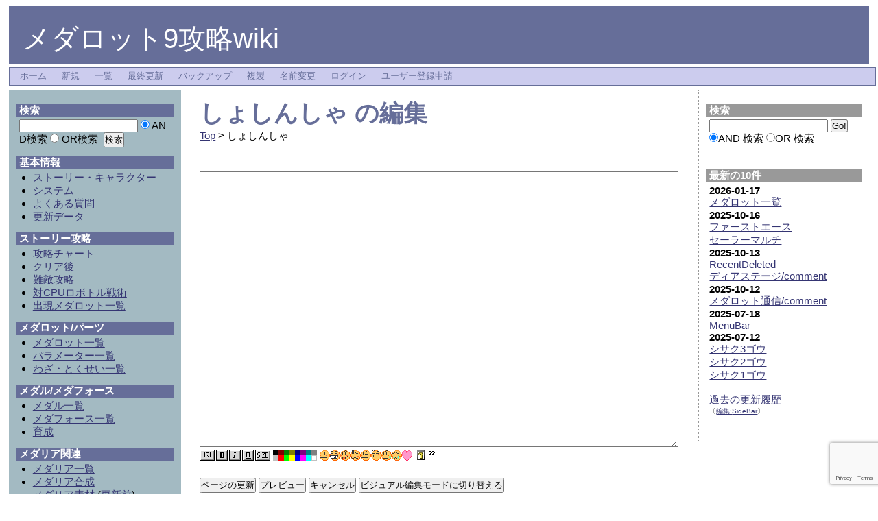

--- FILE ---
content_type: text/html; charset=UTF-8
request_url: https://www.wicurio.com/medarotnine/index.php?cmd=edit&page=%E3%81%97%E3%82%87%E3%81%97%E3%82%93%E3%81%97%E3%82%83&refer=%E3%83%A1%E3%83%80%E3%83%95%E3%82%A9%E3%83%BC%E3%82%B9%E4%B8%80%E8%A6%A7
body_size: 7048
content:
<?xml version="1.0" encoding="UTF-8" ?>
<!DOCTYPE html PUBLIC "-//W3C//DTD XHTML 1.0 Transitional//EN" "http://www.w3.org/TR/xhtml1/DTD/xhtml1-transitional.dtd">
<html xmlns="http://www.w3.org/1999/xhtml" xml:lang="ja-JP" lang="ja-JP">
<head>
 <meta http-equiv="content-type" content="application/xhtml+xml; charset=UTF-8" />
 <meta http-equiv="content-style-type" content="text/css" />
 <meta http-equiv="content-script-type" content="text/javascript" />
	<meta name="twitter:card" content="summary" />
<meta property="og:url" content="https://www.wicurio.com/medarotnine/index.php?cmd=edit&amp;page=%E3%81%97%E3%82%87%E3%81%97%E3%82%93%E3%81%97%E3%82%83&amp;refer=%E3%83%A1%E3%83%80%E3%83%95%E3%82%A9%E3%83%BC%E3%82%B9%E4%B8%80%E8%A6%A7" />
<meta property="og:type" content="article" />
<meta property="og:title" content="[メダロット9攻略wiki] - しょしんしゃ の編集" />
<meta property="og:site_name" content="メダロット9攻略wiki" />
<meta property="og:image" content="https://www.wicurio.com/img/common/logo.gif" />
<meta property="og:description" content="                           ページの更新          ビジュアル編集モードに切り替える     データ参照プラグイン 入力支援ツールを表示 ▼参照先ページ選択：データを" />
 <link rel="SHORTCUT ICON" href="//www.wicurio.com/pkwk/skin/../image/favicon.ico" />

 <meta name="robots" content="NOINDEX,NOFOLLOW" /> <title>しょしんしゃ の編集 - メダロット9攻略wiki</title>
 <link rel="stylesheet" href="//www.wicurio.com/pkwk/skin/bluebox/bluebox.css" type="text/css" media="screen,print" charset="Shift_JIS" />
 <link rel="stylesheet" href="//www.wicurio.com/pkwk/skin/greybox/greybox.css" type="text/css" media="all" charset="Shift_JIS" />
 <link rel="stylesheet" href="//www.wicurio.com/pkwk/skin/wcommon.css?v=4" type="text/css" charset="Shift_JIS" />
 <link rel="stylesheet" href="user/bluebox_user_file.css?1455280470" type="text/css" media="all" charset="utf-8" />  <link rel="alternate" type="application/rss+xml" title="RSS" href="https://www.wicurio.com/medarotnine/index.php?cmd=rss" />
 <script type="text/javascript" src="//www.wicurio.com/pkwk/skin/nss/jquery-3.1.0.min.js"></script>
 <script type="text/javascript">
 <!--
var SKIN_DIR="//www.wicurio.com/pkwk/skin/";
var IMAGE_DIR="//www.wicurio.com/pkwk/image/";
var DEFAULT_LANG="ja_JP";
var BASE_URL="https://www.wicurio.com/medarotnine/index.php";
var LANG="ja_JP";
 // -->
 </script>

<script type="text/javascript">
window.cid = "6977b6b602089-28389-8";
</script>

 <script type="text/javascript" src="//www.wicurio.com/pkwk/skin/lang/ja_JP.js" async defer></script>
 <script type="text/javascript" src="//www.wicurio.com/pkwk/skin/default.js?ver=14"></script>
 <script type="text/javascript" src="//www.wicurio.com/pkwk/skin/kanzaki.js" async defer></script>
 <script type="text/javascript" src="//www.wicurio.com/pkwk/skin/ajax/textloader.js" async defer></script>
 <script type="text/javascript" src="//www.wicurio.com/pkwk/skin/ajax/glossary.js" async defer></script>
 <script type="text/javascript" src="//www.wicurio.com/pkwk/skin/tzCalculation_LocalTimeZone.js" async defer></script>
 <script type="text/javascript" src="//www.wicurio.com/pkwk/skin/greybox/AmiJS.js" async defer></script>
 <script type="text/javascript" src="//www.wicurio.com/pkwk/skin/greybox/greybox.js" async defer></script>
 <script type="text/javascript" src="//www.wicurio.com/pkwk/skin/scomment.js?ver=1" async defer></script>
 <script src="https://www.google.com/recaptcha/api.js" async defer></script>
 <script>
	(function(i,s,o,g,r,a,m){i['GoogleAnalyticsObject']=r;i[r]=i[r]||function(){
		(i[r].q=i[r].q||[]).push(arguments)},i[r].l=1*new Date();a=s.createElement(o),
		m=s.getElementsByTagName(o)[0];a.async=1;a.src=g;m.parentNode.insertBefore(a,m)
	})(window,document,'script','//www.google-analytics.com/analytics.js','ga');
	ga('create', 'UA-52365138-2', 'auto');
	ga('send', 'pageview');
</script>
 <script type="text/javascript" charset="utf-8" src="//www.wicurio.com/pkwk/skin/ajax/ctrl_unload.js"></script>
 <script type="text/javascript" charset="utf-8" src="//www.wicurio.com/pkwk/skin/ajax/textloader.js"></script>
</head>
<!-- Google tag (gtag.js) -->
<script async src="https://www.googletagmanager.com/gtag/js?id=G-5NJQ0C8PWR"></script>
<script>
	window.dataLayer = window.dataLayer || [];
	function gtag(){dataLayer.push(arguments);}
	gtag('js', new Date());
	
	gtag('config', 'G-5NJQ0C8PWR');
</script>
<body>
<div id="base">
<div id="header">
	<div id="logo"><a href="https://www.wicurio.com/medarotnine/">メダロット9攻略wiki</a></div>
	</div>

<!-- ◆ Navigator ◆ ======================================================= -->
<div id="navigator2"><table border="0" cellspacing="0" cellpadding="0"><tbody><tr>
 <td class="navimenu" id="navimenutd0"><a href="https://www.wicurio.com/medarotnine/" class="navimenu" id="NaviMenuLink0">ホーム</a></td>
 <td class="navimenu" id="navimenutd1"><a href="https://www.wicurio.com/medarotnine/index.php?cmd=newpage&amp;refer=%E3%81%97%E3%82%87%E3%81%97%E3%82%93%E3%81%97%E3%82%83" class="navimenu" id="NaviMenuLink1">新規</a></td>
 <td class="navimenu" id="navimenutd4"><a href="https://www.wicurio.com/medarotnine/index.php?cmd=list" class="navimenu" id="NaviMenuLink4">一覧</a></td>
 <td class="navimenu" id="navimenutd5"><a href="https://www.wicurio.com/medarotnine/index.php?RecentChanges" class="navimenu" id="NaviMenuLink5">最終更新</a></td>
 <td class="navimenu" id="navimenutd7"><a href="https://www.wicurio.com/medarotnine/index.php?cmd=backup&amp;page=%E3%81%97%E3%82%87%E3%81%97%E3%82%93%E3%81%97%E3%82%83" class="navimenu" id="NaviMenuLink7">バックアップ</a></td>
 <td class="navimenu" id="navimenutd10"><a href="https://www.wicurio.com/medarotnine/index.php?cmd=template&amp;refer=%E3%81%97%E3%82%87%E3%81%97%E3%82%93%E3%81%97%E3%82%83" class="navimenu" id="NaviMenuLink10">複製</a></td>
 <td class="navimenu" id="navimenutd11"><a href="https://www.wicurio.com/medarotnine/index.php?cmd=rename&amp;refer=%E3%81%97%E3%82%87%E3%81%97%E3%82%93%E3%81%97%E3%82%83" class="navimenu" id="NaviMenuLink11">名前変更</a></td>
 <td class="navimenu" id="navimenutd12"><a href="https://www.wicurio.com/medarotnine/index.php?cmd=login&amp;page=%E3%81%97%E3%82%87%E3%81%97%E3%82%93%E3%81%97%E3%82%83" class="navimenu" id="NaviMenuLink12">ログイン</a></td>
 <td class="navimenu" id="navimenutd13"><a href="https://www.wicurio.com/medarotnine/index.php?plugin=usermanager" class="navimenu" id="NaviMenuLink13">ユーザー登録申請</a></td>
</tr></tbody></table></div>














<script type="text/javascript" src="//www.wicurio.com/pkwk/skin/navibar.js"></script>
<script type="text/javascript">
<!-- <![CDATA[
startNaviMenu( "navigator2", "navimenutd", "navimenu", "NaviMenuLink", "naviblock", "MenuItem");
//]]>-->
</script>
<div id="main">
<div id="center_bar">
<div id="content">
	<!-- GoogleAds ビックバナー========================================================== -->
	<div id="googleadsbigbarner">
			</div>


	<!-- GoogleAds LinkUnit-->
	<div id="googleadslinkunit">
			</div>
	<!-- GoogleAds LinkUnit -->

	<h1 class="title"><a href="https://www.wicurio.com/medarotnine/index.php?cmd=related&amp;page=%E3%81%97%E3%82%87%E3%81%97%E3%82%93%E3%81%97%E3%82%83">しょしんしゃ</a>  の編集</h1>
			<!-- ■BEGIN id:topicpath -->
	<div id="builtin-header-topicPath">
		<div id ="topicpath"><a href="https://www.wicurio.com/medarotnine/index.php?FrontPage" title="FrontPage (1797d)">Top</a> &gt; しょしんしゃ</div>	</div>
	<!-- □END id:topicpath -->
		<div id="body">
	<!-- #toparea(): Disabled on plugin view :Top -->  	<script type="text/javascript">
	function clearcall() {
		var wf = document.getElementById('write_flg');
		wf.value = '1';
		document.getElementById("form").submit();
	}
	function modeConvert(){
		document.getElementById('cmd').value = 'tinymceedit';
		document.getElementById('conv').value = '1';
		document.getElementById('write_flg').value = '0';
		form.submit();
	}
	</script>
<div id="realview_outer"><div id="realview"></div><br /></div>
<form action="https://www.wicurio.com/medarotnine/index.php" method="post" id="form">
<div><input type="hidden" name="encode_hint" value="ぷ" /></div>
 <div class="edit_form" onmouseup="pukiwiki_pos()" onkeyup="pukiwiki_pos()">

  
  <input type="hidden" name="cmd"    value="edit" id="cmd" />
  <input type="hidden" name="page"   value="しょしんしゃ" />
  <input type="hidden" name="digest" value="d41d8cd98f00b204e9800998ecf8427e" />
  <input type="hidden" name="ticket" value="6634da4ba2cfb499c12131277d813c42" />
  <input type="hidden" name="id"     value="" />
  <input type="hidden" name="conv"   value="0" id="conv" />
  <input type="hidden" name="cid" value="" class="cid" />
  <textarea id="msg" name="msg" rows="20" cols="80" ></textarea>
  <br />
  <map id="map_button" name="map_button">
<area shape="rect" coords="0,0,22,16" title="URL" alt="URL" href="#" onclick="javascript:pukiwiki_linkPrompt('url'); return false;" />
<area shape="rect" coords="24,0,40,16" title="B" alt="B" href="#" onclick="javascript:pukiwiki_tag('b'); return false;" />
<area shape="rect" coords="43,0,59,16" title="I" alt="I" href="#" onclick="javascript:pukiwiki_tag('i'); return false;" />
<area shape="rect" coords="62,0,79,16" title="U" alt="U" href="#" onclick="javascript:pukiwiki_tag('u'); return false;" />
<area shape="rect" coords="81,0,103,16" title="SIZE" alt="SIZE" href="#" onclick="javascript:pukiwiki_tag('size'); return false;" />
</map>
<map id="map_color" name="map_color" class="map-6977b6b60261a">
<area shape="rect" coords="0,0,8,8" title="Black" alt="Black" href="#" onclick="javascript:pukiwiki_tag('Black'); return false;" />
<area shape="rect" coords="8,0,16,8" title="Maroon" alt="Maroon" href="#" onclick="javascript:pukiwiki_tag('Maroon'); return false;" />
<area shape="rect" coords="16,0,24,8" title="Green" alt="Green" href="#" onclick="javascript:pukiwiki_tag('Green'); return false;" />
<area shape="rect" coords="24,0,32,8" title="Olive" alt="Olive" href="#" onclick="javascript:pukiwiki_tag('Olive'); return false;" />
<area shape="rect" coords="32,0,40,8" title="Navy" alt="Navy" href="#" onclick="javascript:pukiwiki_tag('Navy'); return false;" />
<area shape="rect" coords="40,0,48,8" title="Purple" alt="Purple" href="#" onclick="javascript:pukiwiki_tag('Purple'); return false;" />
<area shape="rect" coords="48,0,55,8" title="Teal" alt="Teal" href="#" onclick="javascript:pukiwiki_tag('Teal'); return false;" />
<area shape="rect" coords="56,0,64,8" title="Gray" alt="Gray" href="#" onclick="javascript:pukiwiki_tag('Gray'); return false;" />
<area shape="rect" coords="0,8,8,16" title="Silver" alt="Silver" href="#" onclick="javascript:pukiwiki_tag('Silver'); return false;" />
<area shape="rect" coords="8,8,16,16" title="Red" alt="Red" href="#" onclick="javascript:pukiwiki_tag('Red'); return false;" />
<area shape="rect" coords="16,8,24,16" title="Lime" alt="Lime" href="#" onclick="javascript:pukiwiki_tag('Lime'); return false;" />
<area shape="rect" coords="24,8,32,16" title="Yellow" alt="Yellow" href="#" onclick="javascript:pukiwiki_tag('Yellow'); return false;" />
<area shape="rect" coords="32,8,40,16" title="Blue" alt="Blue" href="#" onclick="javascript:pukiwiki_tag('Blue'); return false;" />
<area shape="rect" coords="40,8,48,16" title="Fuchsia" alt="Fuchsia" href="#" onclick="javascript:pukiwiki_tag('Fuchsia'); return false;" />
<area shape="rect" coords="48,8,56,16" title="Aqua" alt="Aqua" href="#" onclick="javascript:pukiwiki_tag('Aqua'); return false;" />
<area shape="rect" coords="56,8,64,16" title="White" alt="White" href="#" onclick="javascript:pukiwiki_tag('White'); return false;" />
</map>
<script type="text/javascript">var mapClass="map-6977b6b60261a";pukiwiki_show_fontset_img(mapClass);</script>

  <br />
  <button class="g-recaptcha" data-sitekey="6LfpdDUUAAAAAIXJseN-zDUAqcvqQPSJeygkeV-D" data-callback="clearcall" accesskey="s">ページの更新</button>
  
  <input type="submit" name="preview" value="プレビュー" accesskey="p" />
  
  <input type="submit" id="cancel" name="cancel"  value="キャンセル" accesskey="c" />
  <button accesskey="v" name="convert" type="button" onclick="modeConvert();">ビジュアル編集モードに切り替える</button>
  <input type="hidden" id="write_flg" name="write" value="0" />
  <textarea id="original" name="original" rows="1" cols="1" style="display:none"></textarea>
 </div>
</form><script type="text/javascript" charset="utf-8">
	setInterval("polling()",840000);
	function polling(){
		var postdata = '';
		var html = new TextLoader(edit_polling,null);
		html.load('?cmd=edit&polling',postdata);
	}
	function edit_polling(result){}
</script><style>.dataref-table{border:1px solid #000;}.dataref-th{border:1px solid #000;background-color:#ccc;text-align:center;}.dataref-td{border:1px solid #000;}</style><script type="text/javascript" charset="utf-8" src="//www.wicurio.com/pkwk/skin/dataref.js"></script><br><hr style="margin:10px;"><button id="datareftool-toggle" style="padding:0 5px;">データ参照プラグイン 入力支援ツールを表示 ▼</button><div id="datareftool-body" style="display:none;">参照先ページ選択：<input type="text" id="datareftool-page" style="width:60%;"><button id="datareftool-load">データを表示</button><ul id="datareftool-page-list" style="list-style: none;max-height:250px;overflow-y: scroll;overflow-x:hidden;"></ul><div id="datareftool-tables-div" style="display:none;"><p><label for="datareftool-use-plugin" style="cursor:pointer;"><input type="checkbox" id="datareftool-use-plugin" name="use_inline_plugin" checked="checked"> 元データの書式（インラインプラグイン）を継承する</label></p><div id="datareftool-data-pane"></div></div></div><br /><br /><hr style="margin:10px;"><!-- #bottomarea(): Disabled on plugin view :Bottom --></div>

<BR /><BR />
	<!-- GoogleAds rectangle_L -->
	<div id="googleadsrectanglel">
			</div>
	<BR />
	<!-- GoogleAds LinkUnit2 -->
	<div id="googleadslinkunit2">
			</div>


	<div id="summary">
			</div>
</div>
</div>

<div id="right_bar">
<div id="rightbar1" class="side_bar">
<h2>検索</h2>
<form action="https://www.wicurio.com/medarotnine/index.php" method="get">
	<input type="hidden" name="cmd" value="search" />
<div><input name="encode_hint" value="ぷ" type="hidden" /></div>
<div>
<input name="word" size="20" value="" type="text" accesskey="s" title="serch box"/>
<input value="Go!" type="submit" accesskey="g"/><br/>
	<input type="radio" name="type" value="AND" checked="checked" id="and_search" /><label for="and_search">AND 検索</label>
	<input type="radio" name="type" value="OR" id="or_search" /><label for="or_search">OR 検索</label>
</div>
</form></div>
<div id="rightbar3" class="side_bar">
<h5>最新の10件</h5><div><div class="date"><strong>2026-01-17</strong></div><ul class="recent_list"> <li><a href="https://www.wicurio.com/medarotnine/index.php?%E3%83%A1%E3%83%80%E3%83%AD%E3%83%83%E3%83%88%E4%B8%80%E8%A6%A7" title="メダロット一覧 (9d)">メダロット一覧</a></li></ul><div class="date"><strong>2025-10-16</strong></div><ul class="recent_list"> <li><a href="https://www.wicurio.com/medarotnine/index.php?%E3%83%95%E3%82%A1%E3%83%BC%E3%82%B9%E3%83%88%E3%82%A8%E3%83%BC%E3%82%B9" title="ファーストエース (102d)">ファーストエース</a></li> <li><a href="https://www.wicurio.com/medarotnine/index.php?%E3%82%BB%E3%83%BC%E3%83%A9%E3%83%BC%E3%83%9E%E3%83%AB%E3%83%81" title="セーラーマルチ (102d)">セーラーマルチ</a></li></ul><div class="date"><strong>2025-10-13</strong></div><ul class="recent_list"> <li><a href="https://www.wicurio.com/medarotnine/index.php?RecentDeleted" title="RecentDeleted (105d)">RecentDeleted</a></li> <li><a href="https://www.wicurio.com/medarotnine/index.php?%E3%83%87%E3%82%A3%E3%82%A2%E3%82%B9%E3%83%86%E3%83%BC%E3%82%B8%2Fcomment" title="ディアステージ/comment (105d)">ディアステージ/comment</a></li></ul><div class="date"><strong>2025-10-12</strong></div><ul class="recent_list"> <li><a href="https://www.wicurio.com/medarotnine/index.php?%E3%83%A1%E3%83%80%E3%83%AD%E3%83%83%E3%83%88%E9%80%9A%E4%BF%A1%2Fcomment" title="メダロット通信/comment (106d)">メダロット通信/comment</a></li></ul><div class="date"><strong>2025-07-18</strong></div><ul class="recent_list"> <li><a href="https://www.wicurio.com/medarotnine/index.php?MenuBar" title="MenuBar (192d)">MenuBar</a></li></ul><div class="date"><strong>2025-07-12</strong></div><ul class="recent_list"> <li><a href="https://www.wicurio.com/medarotnine/index.php?%E3%82%B7%E3%82%B5%E3%82%AF3%E3%82%B4%E3%82%A6" title="シサク3ゴウ (198d)">シサク3ゴウ</a></li> <li><a href="https://www.wicurio.com/medarotnine/index.php?%E3%82%B7%E3%82%B5%E3%82%AF2%E3%82%B4%E3%82%A6" title="シサク2ゴウ (198d)">シサク2ゴウ</a></li> <li><a href="https://www.wicurio.com/medarotnine/index.php?%E3%82%B7%E3%82%B5%E3%82%AF1%E3%82%B4%E3%82%A6" title="シサク1ゴウ (198d)">シサク1ゴウ</a></li></ul></div><div class="spacer">&nbsp;</div><p><a href="https://www.wicurio.com/medarotnine/index.php?%E9%81%8E%E5%8E%BB%E3%81%AE%E6%9B%B4%E6%96%B0%E5%B1%A5%E6%AD%B4" title="過去の更新履歴 (3757d)"><!--autolink--><span class="autolink">過去の更新履歴</span><!--/autolink--></a></p><p><span style="font-size:10px;line-height:130%;text-indent:0px">〔<a href="./?cmd=edit&amp;page=SideBar" title="編集:SideBar" rel="nofollow">編集:<!--autolink--><span class="autolink">SideBar</span><!--/autolink--></a>〕</span></p></div>

<!-- GoogleAds -->
<div class="side_bar">
	</div>
</div>
</div>

<div id="left_bar">
<div id="menubar" class="side_bar"><h2 id="h2_content_3_0" class="side-menu-title">検索</h2><form action="https://www.wicurio.com/medarotnine/index.php" method="get">
<div><input type="hidden" name="encode_hint" value="ぷ" /></div><div><input type="hidden" name="encode_hint" value="ぷ" /></div> <div>  <input type="hidden" name="cmd" value="search" />  <input type="text"  name="word" value="" size="20" />  <input type="radio" name="type" id="_p_search_AND" value="AND"  checked="checked" />  <label for="_p_search_AND">AND検索</label>  <input type="radio" name="type" id="_p_search_OR" value="OR"   />  <label for="_p_search_OR">OR検索</label>  &nbsp;<input type="submit" value="検索" /> </div></form><h2 id="h2_content_3_1" class="side-menu-title">基本情報</h2><ul class="menu"><li class="side-menu-item item-1 first"><a href="https://www.wicurio.com/medarotnine/index.php?%E3%82%B9%E3%83%88%E3%83%BC%E3%83%AA%E3%83%BC%E3%83%BB%E3%82%AD%E3%83%A3%E3%83%A9%E3%82%AF%E3%82%BF%E3%83%BC" title="ストーリー・キャラクター (2345d)"><!--autolink--><span class="autolink">ストーリー・キャラクター</span><!--/autolink--></a></li><li class="side-menu-item item-2"><a href="https://www.wicurio.com/medarotnine/index.php?%E3%82%B7%E3%82%B9%E3%83%86%E3%83%A0" title="システム (3434d)"><!--autolink--><span class="autolink">システム</span><!--/autolink--></a></li><li class="side-menu-item item-3"><a href="https://www.wicurio.com/medarotnine/index.php?%E3%82%88%E3%81%8F%E3%81%82%E3%82%8B%E8%B3%AA%E5%95%8F" title="よくある質問 (3640d)"><!--autolink--><span class="autolink">よくある質問</span><!--/autolink--></a></li><li class="side-menu-item item-4"><a href="https://www.wicurio.com/medarotnine/index.php?%E6%9B%B4%E6%96%B0%E3%83%87%E3%83%BC%E3%82%BF" title="更新データ (1233d)"><!--autolink--><span class="autolink">更新データ</span><!--/autolink--></a></li></ul><h2 id="h2_content_3_2" class="side-menu-title">ストーリー攻略</h2><ul class="menu"><li class="side-menu-item item-1 first"><a href="https://www.wicurio.com/medarotnine/index.php?%E6%94%BB%E7%95%A5%E3%83%81%E3%83%A3%E3%83%BC%E3%83%88" title="攻略チャート (3658d)"><!--autolink--><span class="autolink">攻略チャート</span><!--/autolink--></a></li><li class="side-menu-item item-2"><a href="https://www.wicurio.com/medarotnine/index.php?%E3%82%AF%E3%83%AA%E3%82%A2%E5%BE%8C" title="クリア後 (3652d)"><!--autolink--><span class="autolink">クリア後</span><!--/autolink--></a></li><li class="side-menu-item item-3"><a href="https://www.wicurio.com/medarotnine/index.php?%E9%9B%A3%E6%95%B5%E6%94%BB%E7%95%A5" title="難敵攻略 (2331d)"><!--autolink--><span class="autolink">難敵攻略</span><!--/autolink--></a></li><li class="side-menu-item item-4"><a href="https://www.wicurio.com/medarotnine/index.php?%E5%AF%BECPU%E3%83%AD%E3%83%9C%E3%83%88%E3%83%AB%E6%88%A6%E8%A1%93" title="対CPUロボトル戦術 (2335d)"><!--autolink--><span class="autolink">対CPUロボトル戦術</span><!--/autolink--></a></li><li class="side-menu-item item-5"><a href="https://www.wicurio.com/medarotnine/index.php?%E5%87%BA%E7%8F%BE%E3%83%A1%E3%83%80%E3%83%AD%E3%83%83%E3%83%88%E4%B8%80%E8%A6%A7" title="出現メダロット一覧 (2342d)"><!--autolink--><span class="autolink">出現メダロット一覧</span><!--/autolink--></a></li></ul><h3 id="h3_content_3_3" class="side-menu-title">メダロット/パーツ</h3><ul class="menu"><li class="side-menu-item item-1 first"><a href="https://www.wicurio.com/medarotnine/index.php?%E3%83%A1%E3%83%80%E3%83%AD%E3%83%83%E3%83%88%E4%B8%80%E8%A6%A7" title="メダロット一覧 (9d)"><!--autolink--><span class="autolink">メダロット一覧</span><!--/autolink--></a></li><li class="side-menu-item item-2"><a href="https://www.wicurio.com/medarotnine/index.php?%E3%83%91%E3%83%A9%E3%83%A1%E3%83%BC%E3%82%BF%E3%83%BC%E4%B8%80%E8%A6%A7" title="パラメーター一覧 (1212d)"><!--autolink--><span class="autolink">パラメーター一覧</span><!--/autolink--></a></li><li class="side-menu-item item-3"><a href="https://www.wicurio.com/medarotnine/index.php?%E3%82%8F%E3%81%96%E3%83%BB%E3%81%A8%E3%81%8F%E3%81%9B%E3%81%84%E4%B8%80%E8%A6%A7" title="わざ・とくせい一覧 (1201d)"><!--autolink--><span class="autolink">わざ・とくせい一覧</span><!--/autolink--></a></li></ul><h3 id="h3_content_3_4" class="side-menu-title">メダル/メダフォース</h3><ul class="menu"><li class="side-menu-item item-1 first"><a href="https://www.wicurio.com/medarotnine/index.php?%E3%83%A1%E3%83%80%E3%83%AB%E4%B8%80%E8%A6%A7" title="メダル一覧 (1227d)"><!--autolink--><span class="autolink">メダル一覧</span><!--/autolink--></a></li><li class="side-menu-item item-2"><a href="https://www.wicurio.com/medarotnine/index.php?%E3%83%A1%E3%83%80%E3%83%95%E3%82%A9%E3%83%BC%E3%82%B9%E4%B8%80%E8%A6%A7" title="メダフォース一覧 (3642d)"><!--autolink--><span class="autolink">メダフォース一覧</span><!--/autolink--></a></li><li class="side-menu-item item-3"><a href="https://www.wicurio.com/medarotnine/index.php?%E8%82%B2%E6%88%90" title="育成 (3757d)"><!--autolink--><span class="autolink">育成</span><!--/autolink--></a></li></ul><h3 id="h3_content_3_5" class="side-menu-title">メダリア関連</h3><ul class="menu"><li class="side-menu-item item-1 first"><a href="https://www.wicurio.com/medarotnine/index.php?%E3%83%A1%E3%83%80%E3%83%AA%E3%82%A2%E4%B8%80%E8%A6%A7" title="メダリア一覧 (1231d)"><!--autolink--><span class="autolink">メダリア一覧</span><!--/autolink--></a></li><li class="side-menu-item item-2"><a href="https://www.wicurio.com/medarotnine/index.php?%E3%83%A1%E3%83%80%E3%83%AA%E3%82%A2%E5%90%88%E6%88%90" title="メダリア合成 (500d)"><!--autolink--><span class="autolink">メダリア合成</span><!--/autolink--></a></li><li class="side-menu-item item-3"><a href="https://www.wicurio.com/medarotnine/index.php?%E3%83%A1%E3%83%80%E3%83%AA%E3%82%A2%E7%B4%A0%E6%9D%90Ver.1.1" title="メダリア素材Ver.1.1 (2501d)"><!--autolink--><span class="autolink">メダリア素材</span><!--/autolink--></a> (<a href="https://www.wicurio.com/medarotnine/index.php?%E3%83%A1%E3%83%80%E3%83%AA%E3%82%A2%E7%B4%A0%E6%9D%90" title="メダリア素材 (3624d)">更新前</a>)</li></ul><h3 id="h3_content_3_6" class="side-menu-title">他データベース</h3><ul class="menu"><li class="side-menu-item item-1 first"><a href="https://www.wicurio.com/medarotnine/index.php?%E3%82%A2%E3%82%AF%E3%83%86%E3%82%A3%E3%83%93%E3%83%86%E3%82%A3%E3%83%AC%E3%83%99%E3%83%AB" title="アクティビティレベル (3559d)"><!--autolink--><span class="autolink">アクティビティレベル</span><!--/autolink--></a></li><li class="side-menu-item item-2"><a href="https://www.wicurio.com/medarotnine/index.php?%E3%82%B7%E3%83%A7%E3%83%83%E3%83%97" title="ショップ (3676d)"><!--autolink--><span class="autolink">ショップ</span><!--/autolink--></a></li><li class="side-menu-item item-3"><a href="https://www.wicurio.com/medarotnine/index.php?%E3%82%A2%E3%82%A4%E3%83%86%E3%83%A0" title="アイテム (3635d)"><!--autolink--><span class="autolink">アイテム</span><!--/autolink--></a></li><li class="side-menu-item item-4"><a href="https://www.wicurio.com/medarotnine/index.php?%E3%83%A1%E3%83%80%E3%82%AC%E3%83%81%E3%83%A3" title="メダガチャ (429d)"><!--autolink--><span class="autolink">メダガチャ</span><!--/autolink--></a></li><li class="side-menu-item item-5"><a href="https://www.wicurio.com/medarotnine/index.php?%E5%9B%BA%E6%9C%89%E3%83%A2%E3%83%BC%E3%82%B7%E3%83%A7%E3%83%B3%E4%B8%80%E8%A6%A7" title="固有モーション一覧 (3610d)"><!--autolink--><span class="autolink">固有モーション一覧</span><!--/autolink--></a></li><li class="side-menu-item item-6"><a href="https://www.wicurio.com/medarotnine/index.php?%E5%90%84%E7%A8%AE%E6%A4%9C%E8%A8%BC%E3%83%87%E3%83%BC%E3%82%BF%E3%81%AA%E3%81%A9" title="各種検証データなど (3609d)"><!--autolink--><span class="autolink">各種検証データなど</span><!--/autolink--></a></li><li class="side-menu-item item-7"><a href="https://www.wicurio.com/medarotnine/index.php?BGM%E4%B8%80%E8%A6%A7" title="BGM一覧 (3623d)"><!--autolink--><span class="autolink">BGM一覧</span><!--/autolink--></a></li></ul><h2 id="h2_content_3_7" class="side-menu-title">通信関連</h2><ul class="menu"><li class="side-menu-item item-1 first"><a href="https://www.wicurio.com/medarotnine/index.php?%E3%83%AD%E3%83%9C%E3%83%88%E3%83%AB%E6%88%A6%E8%A1%93" title="ロボトル戦術 (3567d)"><!--autolink--><span class="autolink">ロボトル戦術</span><!--/autolink--></a></li><li class="side-menu-item item-2"><a href="https://www.wicurio.com/medarotnine/index.php?%E3%83%A1%E3%83%80%E3%83%AD%E3%83%83%E3%83%88%E9%80%9A%E4%BF%A1" title="メダロット通信 (656d)"><!--autolink--><span class="autolink">メダロット通信</span><!--/autolink--></a></li><li class="side-menu-item item-3"><a href="https://www.wicurio.com/medarotnine/index.php?DLC" title="DLC (656d)">DLC</a></li></ul><h2 id="h2_content_3_8" class="side-menu-title">その他</h2><ul class="menu"><li class="side-menu-item item-1 first"><a href="https://www.wicurio.com/medarotnine/index.php?%E5%B0%8F%E6%8A%80" title="小技 (3559d)"><!--autolink--><span class="autolink">小技</span><!--/autolink--></a></li><li class="side-menu-item item-2"><a href="https://www.wicurio.com/medarotnine/index.php?%E4%BD%93%E9%A8%93%E7%89%88" title="体験版 (841d)"><!--autolink--><span class="autolink">体験版</span><!--/autolink--></a></li><li class="side-menu-item item-3"><a href="https://www.wicurio.com/medarotnine/index.php?%E7%99%BA%E5%A3%B2%E5%89%8D%E6%83%85%E5%A0%B1" title="発売前情報 (3699d)"><!--autolink--><span class="autolink">発売前情報</span><!--/autolink--></a></li><li class="side-menu-item item-4"><a href="https://www.wicurio.com/medarotnine/index.php?%E3%83%90%E3%82%B0%E6%83%85%E5%A0%B1" title="バグ情報 (3621d)"><!--autolink--><span class="autolink">バグ情報</span><!--/autolink--></a></li><li class="side-menu-item item-5"><a href="https://www.wicurio.com/medarotnine/index.php?%E8%B3%87%E6%96%99%E4%BF%9D%E7%AE%A1%E5%BA%AB" title="資料保管庫 (3621d)"><!--autolink--><span class="autolink">資料保管庫</span><!--/autolink--></a></li><li class="side-menu-item item-6"><a href="https://www.wicurio.com/medarotnine/index.php?%E6%AC%A1%E5%9B%9E%E4%BD%9C%E3%81%B8%E3%81%AE%E8%A6%81%E6%9C%9B" title="次回作への要望 (3757d)"><!--autolink--><span class="autolink">次回作への要望</span><!--/autolink--></a></li></ul><h2 id="h2_content_3_9" class="side-menu-title">コメントフォームなど</h2><ul class="menu"><li class="side-menu-item item-1 first"><a href="https://www.wicurio.com/medarotnine/index.php?%E6%84%8F%E8%A6%8B%E4%BA%A4%E6%8F%9B%EF%BD%A5%E6%83%85%E5%A0%B1%E6%8F%90%E4%BE%9B%E3%81%AA%E3%81%A9" title="意見交換･情報提供など (3663d)"><!--autolink--><span class="autolink">意見交換･情報提供など</span><!--/autolink--></a></li><li class="side-menu-item item-2"><a href="https://www.wicurio.com/medarotnine/index.php?%E8%B3%AA%E5%95%8F%EF%BD%A5%E9%9B%91%E8%AB%87%E3%81%AA%E3%81%A9" title="質問･雑談など (3689d)"><!--autolink--><span class="autolink">質問･雑談など</span><!--/autolink--></a></li><li class="side-menu-item item-3"><a href="https://www.wicurio.com/medarotnine/index.php?%E3%82%AA%E3%83%B3%E3%83%A9%E3%82%A4%E3%83%B3%E5%AF%BE%E6%88%A6%E4%BC%9A%E7%94%A8%E7%89%B9%E8%A8%AD%E3%83%9A%E3%83%BC%E3%82%B8" title="オンライン対戦会用特設ページ (2155d)"><!--autolink--><span class="autolink">オンライン対戦会用特設ページ</span><!--/autolink--></a></li><li class="side-menu-item item-4"><a href="https://www.wicurio.com/medarotnine/index.php?%E3%83%95%E3%83%AC%E3%83%B3%E3%83%89%E3%82%B3%E3%83%BC%E3%83%89%E4%BA%A4%E6%8F%9B%E6%9D%BF" title="フレンドコード交換板 (3441d)"><!--autolink--><span class="autolink">フレンドコード交換板</span><!--/autolink--></a></li><li class="side-menu-item item-5"><a href="https://www.wicurio.com/medarotnine/index.php?%E5%90%84%E7%A8%AE%E3%83%86%E3%83%B3%E3%83%97%E3%83%AC" title="各種テンプレ (3634d)"><!--autolink--><span class="autolink">各種テンプレ</span><!--/autolink--></a><div class="spacer">&nbsp;</div><div class="counter">Counter:   498217,today:     29,yesterday: 146</div></li></ul><hr class="full_hr" /><p><span style="font-size:10px;line-height:130%;text-indent:0px">〔<a href="./?cmd=edit&amp;page=MenuBar" title="編集:MenuBar" rel="nofollow">編集:<!--autolink--><span class="autolink">MenuBar</span><!--/autolink--></a>〕</span></p></div>
</div>
<div id="footer">
<div id="copyright">
    レンタルWiki by <a href="//www.wicurio.com/" style="text-decoration: underline;">Wicurio</a> / Powered by PukiWiki Plus!
    			<br>
		<span class="small">
					</span>
	</div>
</div>

</div>

<script type="text/javascript">
<!--
    tzCalculation_LocalTimeZone ('www.wicurio.com',false);
-->
</script><script defer src="https://static.cloudflareinsights.com/beacon.min.js/vcd15cbe7772f49c399c6a5babf22c1241717689176015" integrity="sha512-ZpsOmlRQV6y907TI0dKBHq9Md29nnaEIPlkf84rnaERnq6zvWvPUqr2ft8M1aS28oN72PdrCzSjY4U6VaAw1EQ==" data-cf-beacon='{"version":"2024.11.0","token":"6ea263cc43e048f38988d4c3a3a1cd75","r":1,"server_timing":{"name":{"cfCacheStatus":true,"cfEdge":true,"cfExtPri":true,"cfL4":true,"cfOrigin":true,"cfSpeedBrain":true},"location_startswith":null}}' crossorigin="anonymous"></script>
</body>
</html>


--- FILE ---
content_type: text/html; charset=utf-8
request_url: https://www.google.com/recaptcha/api2/anchor?ar=1&k=6LfpdDUUAAAAAIXJseN-zDUAqcvqQPSJeygkeV-D&co=aHR0cHM6Ly93d3cud2ljdXJpby5jb206NDQz&hl=en&v=PoyoqOPhxBO7pBk68S4YbpHZ&size=invisible&anchor-ms=20000&execute-ms=30000&cb=m1y49b68jiix
body_size: 49712
content:
<!DOCTYPE HTML><html dir="ltr" lang="en"><head><meta http-equiv="Content-Type" content="text/html; charset=UTF-8">
<meta http-equiv="X-UA-Compatible" content="IE=edge">
<title>reCAPTCHA</title>
<style type="text/css">
/* cyrillic-ext */
@font-face {
  font-family: 'Roboto';
  font-style: normal;
  font-weight: 400;
  font-stretch: 100%;
  src: url(//fonts.gstatic.com/s/roboto/v48/KFO7CnqEu92Fr1ME7kSn66aGLdTylUAMa3GUBHMdazTgWw.woff2) format('woff2');
  unicode-range: U+0460-052F, U+1C80-1C8A, U+20B4, U+2DE0-2DFF, U+A640-A69F, U+FE2E-FE2F;
}
/* cyrillic */
@font-face {
  font-family: 'Roboto';
  font-style: normal;
  font-weight: 400;
  font-stretch: 100%;
  src: url(//fonts.gstatic.com/s/roboto/v48/KFO7CnqEu92Fr1ME7kSn66aGLdTylUAMa3iUBHMdazTgWw.woff2) format('woff2');
  unicode-range: U+0301, U+0400-045F, U+0490-0491, U+04B0-04B1, U+2116;
}
/* greek-ext */
@font-face {
  font-family: 'Roboto';
  font-style: normal;
  font-weight: 400;
  font-stretch: 100%;
  src: url(//fonts.gstatic.com/s/roboto/v48/KFO7CnqEu92Fr1ME7kSn66aGLdTylUAMa3CUBHMdazTgWw.woff2) format('woff2');
  unicode-range: U+1F00-1FFF;
}
/* greek */
@font-face {
  font-family: 'Roboto';
  font-style: normal;
  font-weight: 400;
  font-stretch: 100%;
  src: url(//fonts.gstatic.com/s/roboto/v48/KFO7CnqEu92Fr1ME7kSn66aGLdTylUAMa3-UBHMdazTgWw.woff2) format('woff2');
  unicode-range: U+0370-0377, U+037A-037F, U+0384-038A, U+038C, U+038E-03A1, U+03A3-03FF;
}
/* math */
@font-face {
  font-family: 'Roboto';
  font-style: normal;
  font-weight: 400;
  font-stretch: 100%;
  src: url(//fonts.gstatic.com/s/roboto/v48/KFO7CnqEu92Fr1ME7kSn66aGLdTylUAMawCUBHMdazTgWw.woff2) format('woff2');
  unicode-range: U+0302-0303, U+0305, U+0307-0308, U+0310, U+0312, U+0315, U+031A, U+0326-0327, U+032C, U+032F-0330, U+0332-0333, U+0338, U+033A, U+0346, U+034D, U+0391-03A1, U+03A3-03A9, U+03B1-03C9, U+03D1, U+03D5-03D6, U+03F0-03F1, U+03F4-03F5, U+2016-2017, U+2034-2038, U+203C, U+2040, U+2043, U+2047, U+2050, U+2057, U+205F, U+2070-2071, U+2074-208E, U+2090-209C, U+20D0-20DC, U+20E1, U+20E5-20EF, U+2100-2112, U+2114-2115, U+2117-2121, U+2123-214F, U+2190, U+2192, U+2194-21AE, U+21B0-21E5, U+21F1-21F2, U+21F4-2211, U+2213-2214, U+2216-22FF, U+2308-230B, U+2310, U+2319, U+231C-2321, U+2336-237A, U+237C, U+2395, U+239B-23B7, U+23D0, U+23DC-23E1, U+2474-2475, U+25AF, U+25B3, U+25B7, U+25BD, U+25C1, U+25CA, U+25CC, U+25FB, U+266D-266F, U+27C0-27FF, U+2900-2AFF, U+2B0E-2B11, U+2B30-2B4C, U+2BFE, U+3030, U+FF5B, U+FF5D, U+1D400-1D7FF, U+1EE00-1EEFF;
}
/* symbols */
@font-face {
  font-family: 'Roboto';
  font-style: normal;
  font-weight: 400;
  font-stretch: 100%;
  src: url(//fonts.gstatic.com/s/roboto/v48/KFO7CnqEu92Fr1ME7kSn66aGLdTylUAMaxKUBHMdazTgWw.woff2) format('woff2');
  unicode-range: U+0001-000C, U+000E-001F, U+007F-009F, U+20DD-20E0, U+20E2-20E4, U+2150-218F, U+2190, U+2192, U+2194-2199, U+21AF, U+21E6-21F0, U+21F3, U+2218-2219, U+2299, U+22C4-22C6, U+2300-243F, U+2440-244A, U+2460-24FF, U+25A0-27BF, U+2800-28FF, U+2921-2922, U+2981, U+29BF, U+29EB, U+2B00-2BFF, U+4DC0-4DFF, U+FFF9-FFFB, U+10140-1018E, U+10190-1019C, U+101A0, U+101D0-101FD, U+102E0-102FB, U+10E60-10E7E, U+1D2C0-1D2D3, U+1D2E0-1D37F, U+1F000-1F0FF, U+1F100-1F1AD, U+1F1E6-1F1FF, U+1F30D-1F30F, U+1F315, U+1F31C, U+1F31E, U+1F320-1F32C, U+1F336, U+1F378, U+1F37D, U+1F382, U+1F393-1F39F, U+1F3A7-1F3A8, U+1F3AC-1F3AF, U+1F3C2, U+1F3C4-1F3C6, U+1F3CA-1F3CE, U+1F3D4-1F3E0, U+1F3ED, U+1F3F1-1F3F3, U+1F3F5-1F3F7, U+1F408, U+1F415, U+1F41F, U+1F426, U+1F43F, U+1F441-1F442, U+1F444, U+1F446-1F449, U+1F44C-1F44E, U+1F453, U+1F46A, U+1F47D, U+1F4A3, U+1F4B0, U+1F4B3, U+1F4B9, U+1F4BB, U+1F4BF, U+1F4C8-1F4CB, U+1F4D6, U+1F4DA, U+1F4DF, U+1F4E3-1F4E6, U+1F4EA-1F4ED, U+1F4F7, U+1F4F9-1F4FB, U+1F4FD-1F4FE, U+1F503, U+1F507-1F50B, U+1F50D, U+1F512-1F513, U+1F53E-1F54A, U+1F54F-1F5FA, U+1F610, U+1F650-1F67F, U+1F687, U+1F68D, U+1F691, U+1F694, U+1F698, U+1F6AD, U+1F6B2, U+1F6B9-1F6BA, U+1F6BC, U+1F6C6-1F6CF, U+1F6D3-1F6D7, U+1F6E0-1F6EA, U+1F6F0-1F6F3, U+1F6F7-1F6FC, U+1F700-1F7FF, U+1F800-1F80B, U+1F810-1F847, U+1F850-1F859, U+1F860-1F887, U+1F890-1F8AD, U+1F8B0-1F8BB, U+1F8C0-1F8C1, U+1F900-1F90B, U+1F93B, U+1F946, U+1F984, U+1F996, U+1F9E9, U+1FA00-1FA6F, U+1FA70-1FA7C, U+1FA80-1FA89, U+1FA8F-1FAC6, U+1FACE-1FADC, U+1FADF-1FAE9, U+1FAF0-1FAF8, U+1FB00-1FBFF;
}
/* vietnamese */
@font-face {
  font-family: 'Roboto';
  font-style: normal;
  font-weight: 400;
  font-stretch: 100%;
  src: url(//fonts.gstatic.com/s/roboto/v48/KFO7CnqEu92Fr1ME7kSn66aGLdTylUAMa3OUBHMdazTgWw.woff2) format('woff2');
  unicode-range: U+0102-0103, U+0110-0111, U+0128-0129, U+0168-0169, U+01A0-01A1, U+01AF-01B0, U+0300-0301, U+0303-0304, U+0308-0309, U+0323, U+0329, U+1EA0-1EF9, U+20AB;
}
/* latin-ext */
@font-face {
  font-family: 'Roboto';
  font-style: normal;
  font-weight: 400;
  font-stretch: 100%;
  src: url(//fonts.gstatic.com/s/roboto/v48/KFO7CnqEu92Fr1ME7kSn66aGLdTylUAMa3KUBHMdazTgWw.woff2) format('woff2');
  unicode-range: U+0100-02BA, U+02BD-02C5, U+02C7-02CC, U+02CE-02D7, U+02DD-02FF, U+0304, U+0308, U+0329, U+1D00-1DBF, U+1E00-1E9F, U+1EF2-1EFF, U+2020, U+20A0-20AB, U+20AD-20C0, U+2113, U+2C60-2C7F, U+A720-A7FF;
}
/* latin */
@font-face {
  font-family: 'Roboto';
  font-style: normal;
  font-weight: 400;
  font-stretch: 100%;
  src: url(//fonts.gstatic.com/s/roboto/v48/KFO7CnqEu92Fr1ME7kSn66aGLdTylUAMa3yUBHMdazQ.woff2) format('woff2');
  unicode-range: U+0000-00FF, U+0131, U+0152-0153, U+02BB-02BC, U+02C6, U+02DA, U+02DC, U+0304, U+0308, U+0329, U+2000-206F, U+20AC, U+2122, U+2191, U+2193, U+2212, U+2215, U+FEFF, U+FFFD;
}
/* cyrillic-ext */
@font-face {
  font-family: 'Roboto';
  font-style: normal;
  font-weight: 500;
  font-stretch: 100%;
  src: url(//fonts.gstatic.com/s/roboto/v48/KFO7CnqEu92Fr1ME7kSn66aGLdTylUAMa3GUBHMdazTgWw.woff2) format('woff2');
  unicode-range: U+0460-052F, U+1C80-1C8A, U+20B4, U+2DE0-2DFF, U+A640-A69F, U+FE2E-FE2F;
}
/* cyrillic */
@font-face {
  font-family: 'Roboto';
  font-style: normal;
  font-weight: 500;
  font-stretch: 100%;
  src: url(//fonts.gstatic.com/s/roboto/v48/KFO7CnqEu92Fr1ME7kSn66aGLdTylUAMa3iUBHMdazTgWw.woff2) format('woff2');
  unicode-range: U+0301, U+0400-045F, U+0490-0491, U+04B0-04B1, U+2116;
}
/* greek-ext */
@font-face {
  font-family: 'Roboto';
  font-style: normal;
  font-weight: 500;
  font-stretch: 100%;
  src: url(//fonts.gstatic.com/s/roboto/v48/KFO7CnqEu92Fr1ME7kSn66aGLdTylUAMa3CUBHMdazTgWw.woff2) format('woff2');
  unicode-range: U+1F00-1FFF;
}
/* greek */
@font-face {
  font-family: 'Roboto';
  font-style: normal;
  font-weight: 500;
  font-stretch: 100%;
  src: url(//fonts.gstatic.com/s/roboto/v48/KFO7CnqEu92Fr1ME7kSn66aGLdTylUAMa3-UBHMdazTgWw.woff2) format('woff2');
  unicode-range: U+0370-0377, U+037A-037F, U+0384-038A, U+038C, U+038E-03A1, U+03A3-03FF;
}
/* math */
@font-face {
  font-family: 'Roboto';
  font-style: normal;
  font-weight: 500;
  font-stretch: 100%;
  src: url(//fonts.gstatic.com/s/roboto/v48/KFO7CnqEu92Fr1ME7kSn66aGLdTylUAMawCUBHMdazTgWw.woff2) format('woff2');
  unicode-range: U+0302-0303, U+0305, U+0307-0308, U+0310, U+0312, U+0315, U+031A, U+0326-0327, U+032C, U+032F-0330, U+0332-0333, U+0338, U+033A, U+0346, U+034D, U+0391-03A1, U+03A3-03A9, U+03B1-03C9, U+03D1, U+03D5-03D6, U+03F0-03F1, U+03F4-03F5, U+2016-2017, U+2034-2038, U+203C, U+2040, U+2043, U+2047, U+2050, U+2057, U+205F, U+2070-2071, U+2074-208E, U+2090-209C, U+20D0-20DC, U+20E1, U+20E5-20EF, U+2100-2112, U+2114-2115, U+2117-2121, U+2123-214F, U+2190, U+2192, U+2194-21AE, U+21B0-21E5, U+21F1-21F2, U+21F4-2211, U+2213-2214, U+2216-22FF, U+2308-230B, U+2310, U+2319, U+231C-2321, U+2336-237A, U+237C, U+2395, U+239B-23B7, U+23D0, U+23DC-23E1, U+2474-2475, U+25AF, U+25B3, U+25B7, U+25BD, U+25C1, U+25CA, U+25CC, U+25FB, U+266D-266F, U+27C0-27FF, U+2900-2AFF, U+2B0E-2B11, U+2B30-2B4C, U+2BFE, U+3030, U+FF5B, U+FF5D, U+1D400-1D7FF, U+1EE00-1EEFF;
}
/* symbols */
@font-face {
  font-family: 'Roboto';
  font-style: normal;
  font-weight: 500;
  font-stretch: 100%;
  src: url(//fonts.gstatic.com/s/roboto/v48/KFO7CnqEu92Fr1ME7kSn66aGLdTylUAMaxKUBHMdazTgWw.woff2) format('woff2');
  unicode-range: U+0001-000C, U+000E-001F, U+007F-009F, U+20DD-20E0, U+20E2-20E4, U+2150-218F, U+2190, U+2192, U+2194-2199, U+21AF, U+21E6-21F0, U+21F3, U+2218-2219, U+2299, U+22C4-22C6, U+2300-243F, U+2440-244A, U+2460-24FF, U+25A0-27BF, U+2800-28FF, U+2921-2922, U+2981, U+29BF, U+29EB, U+2B00-2BFF, U+4DC0-4DFF, U+FFF9-FFFB, U+10140-1018E, U+10190-1019C, U+101A0, U+101D0-101FD, U+102E0-102FB, U+10E60-10E7E, U+1D2C0-1D2D3, U+1D2E0-1D37F, U+1F000-1F0FF, U+1F100-1F1AD, U+1F1E6-1F1FF, U+1F30D-1F30F, U+1F315, U+1F31C, U+1F31E, U+1F320-1F32C, U+1F336, U+1F378, U+1F37D, U+1F382, U+1F393-1F39F, U+1F3A7-1F3A8, U+1F3AC-1F3AF, U+1F3C2, U+1F3C4-1F3C6, U+1F3CA-1F3CE, U+1F3D4-1F3E0, U+1F3ED, U+1F3F1-1F3F3, U+1F3F5-1F3F7, U+1F408, U+1F415, U+1F41F, U+1F426, U+1F43F, U+1F441-1F442, U+1F444, U+1F446-1F449, U+1F44C-1F44E, U+1F453, U+1F46A, U+1F47D, U+1F4A3, U+1F4B0, U+1F4B3, U+1F4B9, U+1F4BB, U+1F4BF, U+1F4C8-1F4CB, U+1F4D6, U+1F4DA, U+1F4DF, U+1F4E3-1F4E6, U+1F4EA-1F4ED, U+1F4F7, U+1F4F9-1F4FB, U+1F4FD-1F4FE, U+1F503, U+1F507-1F50B, U+1F50D, U+1F512-1F513, U+1F53E-1F54A, U+1F54F-1F5FA, U+1F610, U+1F650-1F67F, U+1F687, U+1F68D, U+1F691, U+1F694, U+1F698, U+1F6AD, U+1F6B2, U+1F6B9-1F6BA, U+1F6BC, U+1F6C6-1F6CF, U+1F6D3-1F6D7, U+1F6E0-1F6EA, U+1F6F0-1F6F3, U+1F6F7-1F6FC, U+1F700-1F7FF, U+1F800-1F80B, U+1F810-1F847, U+1F850-1F859, U+1F860-1F887, U+1F890-1F8AD, U+1F8B0-1F8BB, U+1F8C0-1F8C1, U+1F900-1F90B, U+1F93B, U+1F946, U+1F984, U+1F996, U+1F9E9, U+1FA00-1FA6F, U+1FA70-1FA7C, U+1FA80-1FA89, U+1FA8F-1FAC6, U+1FACE-1FADC, U+1FADF-1FAE9, U+1FAF0-1FAF8, U+1FB00-1FBFF;
}
/* vietnamese */
@font-face {
  font-family: 'Roboto';
  font-style: normal;
  font-weight: 500;
  font-stretch: 100%;
  src: url(//fonts.gstatic.com/s/roboto/v48/KFO7CnqEu92Fr1ME7kSn66aGLdTylUAMa3OUBHMdazTgWw.woff2) format('woff2');
  unicode-range: U+0102-0103, U+0110-0111, U+0128-0129, U+0168-0169, U+01A0-01A1, U+01AF-01B0, U+0300-0301, U+0303-0304, U+0308-0309, U+0323, U+0329, U+1EA0-1EF9, U+20AB;
}
/* latin-ext */
@font-face {
  font-family: 'Roboto';
  font-style: normal;
  font-weight: 500;
  font-stretch: 100%;
  src: url(//fonts.gstatic.com/s/roboto/v48/KFO7CnqEu92Fr1ME7kSn66aGLdTylUAMa3KUBHMdazTgWw.woff2) format('woff2');
  unicode-range: U+0100-02BA, U+02BD-02C5, U+02C7-02CC, U+02CE-02D7, U+02DD-02FF, U+0304, U+0308, U+0329, U+1D00-1DBF, U+1E00-1E9F, U+1EF2-1EFF, U+2020, U+20A0-20AB, U+20AD-20C0, U+2113, U+2C60-2C7F, U+A720-A7FF;
}
/* latin */
@font-face {
  font-family: 'Roboto';
  font-style: normal;
  font-weight: 500;
  font-stretch: 100%;
  src: url(//fonts.gstatic.com/s/roboto/v48/KFO7CnqEu92Fr1ME7kSn66aGLdTylUAMa3yUBHMdazQ.woff2) format('woff2');
  unicode-range: U+0000-00FF, U+0131, U+0152-0153, U+02BB-02BC, U+02C6, U+02DA, U+02DC, U+0304, U+0308, U+0329, U+2000-206F, U+20AC, U+2122, U+2191, U+2193, U+2212, U+2215, U+FEFF, U+FFFD;
}
/* cyrillic-ext */
@font-face {
  font-family: 'Roboto';
  font-style: normal;
  font-weight: 900;
  font-stretch: 100%;
  src: url(//fonts.gstatic.com/s/roboto/v48/KFO7CnqEu92Fr1ME7kSn66aGLdTylUAMa3GUBHMdazTgWw.woff2) format('woff2');
  unicode-range: U+0460-052F, U+1C80-1C8A, U+20B4, U+2DE0-2DFF, U+A640-A69F, U+FE2E-FE2F;
}
/* cyrillic */
@font-face {
  font-family: 'Roboto';
  font-style: normal;
  font-weight: 900;
  font-stretch: 100%;
  src: url(//fonts.gstatic.com/s/roboto/v48/KFO7CnqEu92Fr1ME7kSn66aGLdTylUAMa3iUBHMdazTgWw.woff2) format('woff2');
  unicode-range: U+0301, U+0400-045F, U+0490-0491, U+04B0-04B1, U+2116;
}
/* greek-ext */
@font-face {
  font-family: 'Roboto';
  font-style: normal;
  font-weight: 900;
  font-stretch: 100%;
  src: url(//fonts.gstatic.com/s/roboto/v48/KFO7CnqEu92Fr1ME7kSn66aGLdTylUAMa3CUBHMdazTgWw.woff2) format('woff2');
  unicode-range: U+1F00-1FFF;
}
/* greek */
@font-face {
  font-family: 'Roboto';
  font-style: normal;
  font-weight: 900;
  font-stretch: 100%;
  src: url(//fonts.gstatic.com/s/roboto/v48/KFO7CnqEu92Fr1ME7kSn66aGLdTylUAMa3-UBHMdazTgWw.woff2) format('woff2');
  unicode-range: U+0370-0377, U+037A-037F, U+0384-038A, U+038C, U+038E-03A1, U+03A3-03FF;
}
/* math */
@font-face {
  font-family: 'Roboto';
  font-style: normal;
  font-weight: 900;
  font-stretch: 100%;
  src: url(//fonts.gstatic.com/s/roboto/v48/KFO7CnqEu92Fr1ME7kSn66aGLdTylUAMawCUBHMdazTgWw.woff2) format('woff2');
  unicode-range: U+0302-0303, U+0305, U+0307-0308, U+0310, U+0312, U+0315, U+031A, U+0326-0327, U+032C, U+032F-0330, U+0332-0333, U+0338, U+033A, U+0346, U+034D, U+0391-03A1, U+03A3-03A9, U+03B1-03C9, U+03D1, U+03D5-03D6, U+03F0-03F1, U+03F4-03F5, U+2016-2017, U+2034-2038, U+203C, U+2040, U+2043, U+2047, U+2050, U+2057, U+205F, U+2070-2071, U+2074-208E, U+2090-209C, U+20D0-20DC, U+20E1, U+20E5-20EF, U+2100-2112, U+2114-2115, U+2117-2121, U+2123-214F, U+2190, U+2192, U+2194-21AE, U+21B0-21E5, U+21F1-21F2, U+21F4-2211, U+2213-2214, U+2216-22FF, U+2308-230B, U+2310, U+2319, U+231C-2321, U+2336-237A, U+237C, U+2395, U+239B-23B7, U+23D0, U+23DC-23E1, U+2474-2475, U+25AF, U+25B3, U+25B7, U+25BD, U+25C1, U+25CA, U+25CC, U+25FB, U+266D-266F, U+27C0-27FF, U+2900-2AFF, U+2B0E-2B11, U+2B30-2B4C, U+2BFE, U+3030, U+FF5B, U+FF5D, U+1D400-1D7FF, U+1EE00-1EEFF;
}
/* symbols */
@font-face {
  font-family: 'Roboto';
  font-style: normal;
  font-weight: 900;
  font-stretch: 100%;
  src: url(//fonts.gstatic.com/s/roboto/v48/KFO7CnqEu92Fr1ME7kSn66aGLdTylUAMaxKUBHMdazTgWw.woff2) format('woff2');
  unicode-range: U+0001-000C, U+000E-001F, U+007F-009F, U+20DD-20E0, U+20E2-20E4, U+2150-218F, U+2190, U+2192, U+2194-2199, U+21AF, U+21E6-21F0, U+21F3, U+2218-2219, U+2299, U+22C4-22C6, U+2300-243F, U+2440-244A, U+2460-24FF, U+25A0-27BF, U+2800-28FF, U+2921-2922, U+2981, U+29BF, U+29EB, U+2B00-2BFF, U+4DC0-4DFF, U+FFF9-FFFB, U+10140-1018E, U+10190-1019C, U+101A0, U+101D0-101FD, U+102E0-102FB, U+10E60-10E7E, U+1D2C0-1D2D3, U+1D2E0-1D37F, U+1F000-1F0FF, U+1F100-1F1AD, U+1F1E6-1F1FF, U+1F30D-1F30F, U+1F315, U+1F31C, U+1F31E, U+1F320-1F32C, U+1F336, U+1F378, U+1F37D, U+1F382, U+1F393-1F39F, U+1F3A7-1F3A8, U+1F3AC-1F3AF, U+1F3C2, U+1F3C4-1F3C6, U+1F3CA-1F3CE, U+1F3D4-1F3E0, U+1F3ED, U+1F3F1-1F3F3, U+1F3F5-1F3F7, U+1F408, U+1F415, U+1F41F, U+1F426, U+1F43F, U+1F441-1F442, U+1F444, U+1F446-1F449, U+1F44C-1F44E, U+1F453, U+1F46A, U+1F47D, U+1F4A3, U+1F4B0, U+1F4B3, U+1F4B9, U+1F4BB, U+1F4BF, U+1F4C8-1F4CB, U+1F4D6, U+1F4DA, U+1F4DF, U+1F4E3-1F4E6, U+1F4EA-1F4ED, U+1F4F7, U+1F4F9-1F4FB, U+1F4FD-1F4FE, U+1F503, U+1F507-1F50B, U+1F50D, U+1F512-1F513, U+1F53E-1F54A, U+1F54F-1F5FA, U+1F610, U+1F650-1F67F, U+1F687, U+1F68D, U+1F691, U+1F694, U+1F698, U+1F6AD, U+1F6B2, U+1F6B9-1F6BA, U+1F6BC, U+1F6C6-1F6CF, U+1F6D3-1F6D7, U+1F6E0-1F6EA, U+1F6F0-1F6F3, U+1F6F7-1F6FC, U+1F700-1F7FF, U+1F800-1F80B, U+1F810-1F847, U+1F850-1F859, U+1F860-1F887, U+1F890-1F8AD, U+1F8B0-1F8BB, U+1F8C0-1F8C1, U+1F900-1F90B, U+1F93B, U+1F946, U+1F984, U+1F996, U+1F9E9, U+1FA00-1FA6F, U+1FA70-1FA7C, U+1FA80-1FA89, U+1FA8F-1FAC6, U+1FACE-1FADC, U+1FADF-1FAE9, U+1FAF0-1FAF8, U+1FB00-1FBFF;
}
/* vietnamese */
@font-face {
  font-family: 'Roboto';
  font-style: normal;
  font-weight: 900;
  font-stretch: 100%;
  src: url(//fonts.gstatic.com/s/roboto/v48/KFO7CnqEu92Fr1ME7kSn66aGLdTylUAMa3OUBHMdazTgWw.woff2) format('woff2');
  unicode-range: U+0102-0103, U+0110-0111, U+0128-0129, U+0168-0169, U+01A0-01A1, U+01AF-01B0, U+0300-0301, U+0303-0304, U+0308-0309, U+0323, U+0329, U+1EA0-1EF9, U+20AB;
}
/* latin-ext */
@font-face {
  font-family: 'Roboto';
  font-style: normal;
  font-weight: 900;
  font-stretch: 100%;
  src: url(//fonts.gstatic.com/s/roboto/v48/KFO7CnqEu92Fr1ME7kSn66aGLdTylUAMa3KUBHMdazTgWw.woff2) format('woff2');
  unicode-range: U+0100-02BA, U+02BD-02C5, U+02C7-02CC, U+02CE-02D7, U+02DD-02FF, U+0304, U+0308, U+0329, U+1D00-1DBF, U+1E00-1E9F, U+1EF2-1EFF, U+2020, U+20A0-20AB, U+20AD-20C0, U+2113, U+2C60-2C7F, U+A720-A7FF;
}
/* latin */
@font-face {
  font-family: 'Roboto';
  font-style: normal;
  font-weight: 900;
  font-stretch: 100%;
  src: url(//fonts.gstatic.com/s/roboto/v48/KFO7CnqEu92Fr1ME7kSn66aGLdTylUAMa3yUBHMdazQ.woff2) format('woff2');
  unicode-range: U+0000-00FF, U+0131, U+0152-0153, U+02BB-02BC, U+02C6, U+02DA, U+02DC, U+0304, U+0308, U+0329, U+2000-206F, U+20AC, U+2122, U+2191, U+2193, U+2212, U+2215, U+FEFF, U+FFFD;
}

</style>
<link rel="stylesheet" type="text/css" href="https://www.gstatic.com/recaptcha/releases/PoyoqOPhxBO7pBk68S4YbpHZ/styles__ltr.css">
<script nonce="F1grFhhXuAaP72-flg964g" type="text/javascript">window['__recaptcha_api'] = 'https://www.google.com/recaptcha/api2/';</script>
<script type="text/javascript" src="https://www.gstatic.com/recaptcha/releases/PoyoqOPhxBO7pBk68S4YbpHZ/recaptcha__en.js" nonce="F1grFhhXuAaP72-flg964g">
      
    </script></head>
<body><div id="rc-anchor-alert" class="rc-anchor-alert"></div>
<input type="hidden" id="recaptcha-token" value="[base64]">
<script type="text/javascript" nonce="F1grFhhXuAaP72-flg964g">
      recaptcha.anchor.Main.init("[\x22ainput\x22,[\x22bgdata\x22,\x22\x22,\[base64]/[base64]/[base64]/[base64]/[base64]/[base64]/KGcoTywyNTMsTy5PKSxVRyhPLEMpKTpnKE8sMjUzLEMpLE8pKSxsKSksTykpfSxieT1mdW5jdGlvbihDLE8sdSxsKXtmb3IobD0odT1SKEMpLDApO08+MDtPLS0pbD1sPDw4fFooQyk7ZyhDLHUsbCl9LFVHPWZ1bmN0aW9uKEMsTyl7Qy5pLmxlbmd0aD4xMDQ/[base64]/[base64]/[base64]/[base64]/[base64]/[base64]/[base64]\\u003d\x22,\[base64]\\u003d\x22,\x22wrlAw50XLCnDvn97eMKTwoFpwqbDkiDCnQzDqRTCgsOFwpfCnsOeXQ85SsOdw7DDoMOOw6vCu8OkIUjCjlnDp8OLZsKNw7p/wqHCk8OlwoBAw6BuUy0Hw7zCqMOOA8Oow6lYwoLDrGnClxvChMO2w7HDrcO5UcKCwrIHwozCq8OwwqxEwoHDqBnDsgjDokg8wrTCjlvCsiZiWsK9XsO1w6F5w43DlsONTsKiBlRzasOvw4LDpsO/w57Dj8Klw47Ci8OTEcKYRQbCnlDDhcOMwpjCp8O1w67CoMKXA8OOw4M3XlhVNVDDosODKcOAwoNIw6YKw5vDnMKOw6ckwp7DmcKVZ8Ouw4Bhw6AXC8OwaiTCu3/Co39Xw6TCqMKDDCvCq2sJPlXCm8KKYsOswr1Ew6PDgcOZOiRyGcOZNkRsVsOsc0bDoixgw7vCs2dOwo7CihvClD4FwrQ8wrvDpcO2woHCrhMueMOkQcKbWyNFUgHDkA7ChMKlwpvDpD1Pw6jDk8K8CMK7KcOGZsK3wqnCj1zDvMOaw49Mw6t3wpnCkB/CvjMLBcOww7fCm8KiwpUbXcONwrjCucOZHQvDoRfDnzzDkW0PaEfDicO/[base64]/wr3Dt8OkKMK3w4HCosKZw718QnFPwozCjybCosKYwrLCr8KcJsOOwqXCjCFqw5DCoGgAwpfCn14xwqEgwpPDhnENwrEnw43CqsODZTHDoVDCnSHCpzkEw7LDnknDvhTDjW3Cp8K9w6jCmUYbQsOvwo/[base64]/[base64]/Cr0fDnHTDjWsqwoJjXsO9P1rDpcKTw4pjZ8KrIFLCsDcQw5LDqsOAUMOywrRYHMOPwqRxVcOsw41hLsKpM8ObUBB3w5PDrAXDl8OiBcKBwpDCksOcwqhlw7/ChWrDkMOMwpTCs1bDlMKDwoFMwp/Dqz5Xw4ZOXkTDgcKzwovCmgcuVsOfRsKHAjt5fHTDksK/w4PCqcKKwp5twpXDs8OeRhInwqLCvGfCncK+woUQJ8KWwr/DhsKzei/DgcK8Z0rDnCU5wq/DjSIEw4Jdwogww7QJw5TDrcOgNcKKw41zQB4MbsOrw5tqw58eUwdoNjfDpg3ChW5yw6bDrxx2LiEkw40Fw6DDhcOSHcKmw43Cl8KeLcOAHMO5wr8Mw4DCskpVwrpawrFnGsOgw6bCpcOITnHCmMOIwqlxG8O6wpbClMKmMcOzwoJdRwrDlUkKw5/CpSvDlsOxOcOONA49w67CshULwpswY8KGCGHDkcO8w4UtwoXChsKbVMOgw6k6CsKZDMOvw5U6w6xlw4/CgcOPwrw7w4HCicKcwqHDqMOdHcOFw4xXRAtMRsK+S17CpSbCmx3DlMKzZw5yw7hXw71Qw6vCqRMcwrbCvsO4w7QlOsOhw6zDsTYjw4dIdgfDk24nw7MVMyN0BA7CvnEYIURhwpR6wrAUwqLCr8Ohw7bCpWDDqikuw6TCqmRQCELCmcOLbx8bw7RaHA/CusOcwoPDhWDDsMKmwoJyw6bDhMOtC8Kvw4kpw4zDu8OkTMKqE8Kjw6nCsVnCqMOKc8Otw7x2w604WMO1woAbwqICwr3Dl1XCpTHDg11zOcO8RMKudcKPwrYjHDcIP8KlNi3CuT9TC8KhwqQ/Mx0vwrTDtWzDscOKfMO2wp/[base64]/[base64]/XmPDlsOTYh7DicOUwo8Jw5tWIsO0fz1MPsOJG0BMw69hw6Q3w6PDj8K3wpssLSNfwqx+FsOtwpHCg0FrVAATw6Q+IU/CnMK7wq5vwqwEwq/DvcKJw7gswoxcwpTDssOew6DCmE7Dm8KHdS53LmR1wpR8wrxrGcOvw5/Dk30sKRzDlMKpwpdFwr4EfMKzwqFPV2vCgSkLwoUzwrzCtwPDuHwbw63Dr0vCnRfDo8O8w5YiDyspw59DasKEUcKHw43CimDCmznCjzfDjMOcw53DncKIVsOuDcOXw4JSwpcVSCUUQMOUHMKEw4kxWg1kdFN8YsKJKSpYCCbChMORwrkTwrg8Jy/[base64]/CuMOlw4ExBTYdHsOEw4nDrA5lw5HCl8KASxXDrsKlGcOMwo87wpLDhEI+SRMKHkbDk2BAEcOOwrM6wrV+wo54w7fCusO7w4MrZhc5QsKow65wWcK8U8O5LyPDvkUmw5PCtlnDn8OpdW7DscO8wr3CqFthwpfChsKYV8O/[base64]/DmwvDnD8Ww4LDhxJ0w43CvFxHA8OfwrkBw4bDvcOLwp/CqsOTZMKpwpbDt3lcw5d0w4k/MMOFZcOGwpZuZcOlwr8TwpQ0bcOKw5sGGC7DkMOXwrJ6w5whWsKJIMOJwq3Cn8OZRU5ycjzChB3CqTLCjMKcWcO6w47ClMOeARcsEwzCiTQjIQNUMMK1w74wwrkZSnIfPMOUwrgJQ8Obwrd9RcOCw7Qpw7LCgQPDoBldP8Kyw5fDoMKPw43Do8K8w6/DiMKGw4DChsKZw4Zqw6xGJsO1RMKRw6BHwrvCsiEGE3lKGMO6A2ZtYMKONjvDmjZ/XmwTwpjCk8OCw57CtsKpTsOResKkWXFfw688wpTDmkk4UsOZW3XDqSnDn8KSIDbCrcKnL8OWIzBEK8OMB8O6EEPDsClNwrIfwowOAcOAwpHCm8OZwqTCpsOOw54lwpN4w5XCrUrCisOZwrbDnBnChsOAwrwkWcKtMx/CjsO9DsKcKcKowqnCuRbCjMKGccKYK10ww4jDncKfw54ALsOKw4bCgzzDvcKkH8Kdw7Zcw7fCtMOcwqrChwkcw5Viw7jDisO4JsKOw7zCu8K8bMO5MUhdwrxbwrR3w6/[base64]/Dm8K9UcKqEXkETH1lAlnCgMOQw5UDwo1WLwtDw5vCgMKTwozDj8KWw4fCkA0QP8OBEyzDsiVjw4nCvMO7bMOAw6TDhQbDvMOSwrNWOMOmwrHDgcOnOi5WNsOXw7rCtHxbPEJbwo/DvMOLw5NLeRnCkcOsw7zDmMK9w7bCnRs+wqhDw6jCgQPDkcO8SVlwDDU1w6Qdf8KfwpFSdHXDscKwwobDlkwLIMKiAMKvw7shw6pDWMKNG27CmSAdXcO9w5J4wrkfWXFEwowWYX/Chx7DvMKWw7djE8KtdGjDqcOKw4fCuhnCmcOOw4TCu8OfT8O9P2vDscKhw57CoBsFe0fDh3PDoBvDs8K2Tndcc8K6PsOfGUoGP2whw45KOlLDmnksNyZcfMO1ZznDisOwwo/DrjkCBcO9UxzCjzHDssKccmB/wo5LNiLCkFxtwqjDiizDocOTfiHCk8KewpkWHcOiNcOnYnTCvQANwp3CmS/[base64]/DvEfDuGXCtHtLW8KMw4VGJ8O9FWomwpfDr8KUE3txLMOpLsOSw5HCriXCkF82cHkgw4HDn2PCpk7DuXgqWEQRw4PCg2PDl8OJw6gxw5xXX1lUwq0ZF1ovbcKLw60ow5Azw4Zzwr/DicKzw7jDqzTDvg7CuMKuZFpXYifCmMO0wovDpFLDsQ9yeCTDt8ONW8OKw4BJbMKkwqjDgsKUMsKdVcO5wq1xw6kfw5sdwq/DonvCsg9JRsKxw70lw6ofJgkYwqQiw7bDkcKgw7HChUdJYsKMw6LCjm5OwrbDnMO0UMKNfVXCvAnDsDbCrsKXchDDo8O+VMOhw4xZfSYvTh/CuMKcXDvDlUMaFBNCOXzDtG7DocKBIsO9AsOJWCTDpDrComTDqkVLw7srR8KVG8Odwr7CuBQcQWfDvMKoHHQGw6B8wp98w5APTzR/w7YqbE7CoBjDsHNZwprDpMKqw5htwqLDicOiUiktUcOAK8ObwrFUF8ORw4l7CDscw4PChTAQWcOaR8KXFMOIw4UqecKyw4zChXoWFzMIXMK/IMKyw78JNErDs2IzJ8Olwp/Dj3fDkTZRwr/DkyDCtMKUw67DmDYTWGR3GcOYwr09OMKTwqDDl8K8woPClDMmw5c3XAxsB8Orw6/CtH0ZbMK8wrLCoFpnWULCpywIZsOlE8KMYxvDm8OGR8OkwokFwpLDqG7DgxxmYw5hFCTCtMOOFBLDrcKgAMOMdGV1aMKuw7xJHcOIw49swqDCrjPCp8OCYnvDgUfCrwbDscK3w59IYcKVw77Du8OxHcOlw7zDrcOgwqtUwo/DmsOmECQtw5bDsHYEQCnCqsOaJ8ObLAEsYsKtFcO4YkY0w5grKWXCiw7DtVbCgcKkNsOVXcORw6g7U15Xwqx8K8OsYFA4eBjCusOFw5IDPGJywodPwrnDnzzDrsOIw5jDpWklKg4paFo9w7FGwoJxw64BIcOxW8O1csKofkMGNznCjHACY8OTQhwNwqrCpxRIwr/DpkjCqUzDlcKQwpHCkMOgFsOmS8K5anvDgHLDpMO9w4/[base64]/wqorw7Zbw7/CmcOvw4jCmWB7YwrCsMOmIGlyZsKZw4swF3PCusORwqLDqDV6w7Mof0JAwpo+w6DDusKsw64Mw5HCmcOuwpBqw4oew7BDaWvDuw9/EB5Bw4AHVndWJMKMwrzDpiBtbXkXwprDgcKbNQ5xFWIUwqfCgMOZw6vCr8KGwr0Iw6TDlMKdwpVJXcKNw5/Du8KTwoXCj1J2w4XCmsKZZ8O6PcKHw5LDmsOfcsOJRDIYYx/DoQJww40KwoTDpXHDoy3CrcOIw5XCvw/Ds8O1HzXDvDcfwox6EcKRL1bDhwHCsXlNMcOeJgDDtR9ww4bCpC00w6XDvBfDnWgxwptPSEd4wrkaw7slbDTCsyN7JcKAw7MXwr3DjcKWLsOEUsK0w4LDpcOmXV9rw6TCkMKTw4xsw5LCjHzCh8Ovw6ZFwo1ew4rDosOJw5MnQgTCrh8mwqA5w7bDnMOywoY/OFlJwrJvw5bDuyLDqMO9w6AGwpFywr4gUMOXwpPCkGdowpkfAWZXw6jDmE/CjSYnw6Ajw7rCpkbCoj7DuMOLwrR5D8OCw7LDrB10GMO8w4dRwqdRdcK4ecKjw59ybB8Awr46wrIjL3tgw68nw7R5wo51w7IFADksZSMZwos7I0x/KMOkFWPDpWUKWmtOwq5Yf8OlCFXDhHnCp0RIfzTCncK4w7A9XnrCuw/CiGfCiMOPAcOPbcKqwqpmDMK4T8Ktw7R8wrnDrlkjwpgHQsKHwq7Dl8OgGMOyWcO1ORjDu8OKGMOuw6dCwo4PCGEGbMKnwozCoDvDsknDuXPDv8O9woJZwqpWwqDCp297CFVWw7ZSLz3CiAsTVlfDnUjCgEFjPDUMKl/Ch8O4DsKFVMOgw4HCrBLDrMK1OMOOw4dlesOXQHzDuMKCIGB9FcOLCEXDhMOfXhrCp8KWw7/[base64]/DkQ/Dh8OfwpnCrH/DuEzDh8Khw4HCkwrDjCnDqz/DjMKOw5vCjsOlE8OQw6IDLcK9aMKyOMK5PMKuw7NLw70xwp3Cl8OpwqRtSMOyw6rCpWYyacKXwqR/[base64]/wqHCl8OLwrrDrMKpw5XCnULCjGXClMOqeAYCGB4uwrfDihPCjl3DtHLCrsKfwoUcw4B1wpNyUHINehbDqAcYw7IQwptaw4nDmHbDhhDDtMKaKnlowrrDgsO+w6/Cpi/ClcOjCcOTw6Nuw6VffTdxdsKAw63Dg8O7wo/[base64]/[base64]/CiX9AaCFzwrw4w68vIW10XsO/wr1NXHDCkGjCrzxLwrPDj8Kpwr4fw6nCmVAMwpjDv8KGWsORKnt/[base64]/b8KdwqrCisKVwoLCnMODAx8mGcKyBsKjcAEhDUHCqzVgwroPE37CgcKgCcOGfsKpwpocwpvCkj9Zw5/Co8KYTMO2JBzDlMKswrF0XQTCl8Kga2p4w64qZ8OBw7UXwpLChkPCryTCmwXDrsORMsKdwpfDhQrDs8OWwpnDp1p1N8KzOsKNw6DDng/DlcKKesKjw7fCpcKXAHd0wrzCi3/DsjrDlkQyQsK/U09oN8KSw6XCosOiSVzCukbDtiLCssKYw592wpV4V8OFw7XCtsO3w5k9wo5FKMOnCnpBwocsSEbDr8KSdMOhw4HCnE44GULDqCvDqsKYw7zDpcOSwovDjCJ5woLDgErClMK3wqk5wo7ClCtMecK6CcKNw4/CosOEFSXCrkMIw5fDqsOWwpMGw5vCiC7CksOyWwtGHFQfKxAaU8OlwonCnAYJbsOnw4NtIsKWUxXCt8OowoDDncKXwrpHQUwgDSkBDkY3ZcOKw694KRTChcOGV8OZw6QSXHbDlBHCpmDClcK1wobCh1pnUnUHw4R/[base64]/wpIkwr0Iw4nDk8O8IhbDvUFFf8OaeBDCrcKBZDbDjsOWBsKdw4dPwpHDsjHCgQ7CvzzDkSPClUbCocKpODFRw694w5NbUMKENsORPz96Z0/DgRzCkjXDhkXCv1vDjMO2w4JhwqXCscOoMQjDqCjCncKZICjCnk/DtcK1wqoeFsKbLVQ4w4fCrj/[base64]/CgMOGwotefjHCisOBwoNIb2DDjMO3WkpEwoY6J3xvMsKqwovDvcKwwoJWw6cWHjnDg10PKsOGw4AHOcKOw5k2wpZdVsKKwpYBGy46w5tcNcKQw6BXw4zClcKGEw3DicKkRzUGw5E/w6NheC7CssO1EVPDsVkIPRoLUh09wrdqRRrDtyXDt8KsPQ1oDsK4J8KMwqYmYzjDiX3CiEQqw6ENcGbDk8O/wpnDunbDu8OYe8Kkw4soCWtvGE7DjT1CwpHDnMO4PSPDsMKZOiZCHcOnwqLDscKuw4jDmyDCp8OHdAzClsKcwp8zwq3Crk7CrcOEcsOPw7AUHXIgwqfCkztyTTrDnl4NTRkzw4UJw7PDhsOGw6UVMgEWHwwOw4rDrnvCqFoUNMKsMS/Dm8OVZQzDuD/[base64]/[base64]/Dg8KwFQhwUsO9w5TCrybCvcO6w7LCh2JJDkDCgMOjwrDCtcOawrLCnTxgwqHDrMO3wpBtw7oIw7EXB3clw4HCnsORXV3Cs8OCXW7DvkzCk8O+IGtJwokKwrhqw6VAwoTDuCsJw5IEDMOtw4g/wqfDmylJWcOKwp7DgcOhO8OBZwR4V0kGVwjCqsO+TMOdIMO0w7EBR8OrIcOXb8KeV8KvwojCuRHDryFvSiDCmcKAS2/DgcODw6HCrsOjBCTDrMO/XQR8YgzDpmpBw7XCqMKyM8KHUcOAw53CtBnConQGw6HDq8OpfxHDhEgMYzTCqxwTIjRpQVbClzUOwrg9w5oPVxIDwp4sD8OvcsK0N8KJwoLClcKtw7zCvE7Cmm1nw7lBwq8/MhrDhw/[base64]/w6PCuUzCscOHwqLCnsOXwrp4w40UJyTDnA5Fwqtgw4xmXQjChHM6A8OsUzU0UjzDlMKzwr7CklPCn8O5w5tiMcKEIcKowogww7/DosKgYsKVw4Myw48Ew7hId3bDjglcwrYsw7Qtwr3DmsOVM8O+wrHCkC4pwrUVH8KhXnPDhhhuw5Vuek1rwojCoQJsA8K+LMOWIMKvVMKhN0vCilTCn8OZAcKKeTjCiVPChsKSHcK7w5Fsc8K6DcKNw7XCssOSwqoxXMKTwpfDp3/[base64]/DjMOnwo5JGBfCscKXR2jDmQ8tYB7ClMO8LsOhYcONw5RTPMK0w6QyWzBxCQbCjyZyLhVaw7t+UVIRdzEoCkRhw5o2wq5SwqkYwo/[base64]/wobCjsOewrBcwrLDrsKDw47Dq8KOwpbDphPCp2VUYRQ8wq3DgcOvw6sBCngyWiDDrgg2AsOgw7ISw5rDsMKGw4jCo8Oew5oGw68rUsO7woM6wpNfL8OMwqPCmWPCm8OtworDoMOrVMOWacO7wpoafMO3AsOaDiHCjsK/wrXDhzbCscKgwos8wpfCmMK4wrDCmk9twofDo8OFN8OYR8OoIMOZBMKgw4pXwprCn8ORw4DCu8OzwoXDg8OrTMKCw4s7w7NdGcKJw5swwoPDilkOT0krwqBdwrxpVgZtY8KYwqDCjcK/w5bCpDXDpywjL8OEW8OzSMO4w5nCnsOAFzXCoGlzFTbDvsKoF8O4PmoFecKsAhLDscKDWsK2wqHChMOUGcK+w63Dj2LDhAXCjGXCg8KOw6vDtMKIYFksHigTIzjCi8Ogw73ChcKiwp3Dn8O7a8K2EQZMAkI3wosHasOEL0PDiMKcwol1w57CmlpCwq7CqMK2wo/ChSvDicK4wrfDrsOvw6B+wqJKDcKrwr7DvMK6O8OsFsO1wqrCvcO6I0DCpSvDvXHCvsOSw4VYBVhjOMOIwqA/CMKEw6/Dq8O4WW/[base64]/ClGvDrsOpGcOkNAMpwrlJwrPCp3bDnmwsBcK3SUHCgUkiwoUzFk7DqCfCqgvCslzDqcKGw57ClMOswpLCigXDiG3DpsOmwoV5NsKQw7Mvw6PCmG1Twrp5WBPCpV3CnMK5w7klETnCoSrDgcKBUEnDvXUVLEIpwqQGFMKQw4LCrsOyesKPHjtCbgc/[base64]/CjcOVwq1Mw7zDq8K/woQ/PsObbMO0LcKPw7QHwpzCgsO0w6bCs8OAwq8DZn3Du3LDgMO6VHfCocKjw57DgyDDuUHCnsKnwrBmKcOqcsOgw5jCjyPDnhV/wqHDgMKRScOow4XDv8Ofw7JFGsOzw7TDpcOPKMKww4J1aMKSUjrDiMKCw6/CgCAAw5HDtcKDIm/[base64]/[base64]/WkTDksKff8ONecK+w5BUw4w1c18wTsOgw5HCiDkDe8Kcw5HDscKfwqPDviVvwq3CuxAQwqYSw49ww4zDjMONwrcVVMK4BkIweUTCqSE1wpBBDGw3w4rCmsKJwo3CpTklwo/DgcOSDnrDhsKnw77CucOUwovCsCnDusKHcsKwIMK/wrTDtcOjw4TCncOwwovCoMK+w4JDRl9Bw5PDtGXDtHp/acKQX8K8wpvClsOfw5YzwoXDg8Kmw6keQAURCw54w69Rw4rDgMOfP8OXEzzCo8KBwpHCmsKYOcOjUcOoIsKAQsKkXlbDtizCtS3Dsw7ChMORBE/DkXLDj8O+w4QkwpDDvzVcwpfDqMOHV8KNSk9pcQ4xwpk/EMKmwqfDqSZbEcKIwrYVw5waClrCjVVhdUI1Qy3CkHsURnrDhXPDll5zwpzDlXUjwovClMOQaiZAw6LCusOrw4Z1w6U+w5hUYMKjw77Ciy/[base64]/w48FY8KhSz86bmDDpgzCjcKgCQPCtRQzFsKZDkvDgcOtKlTDq8O7C8OnDgBkw4vDsMO7YS3CgMKpehzDlBgjwpV3w7lewpoIwpNwwo8OTUnDlyrDjMOMAXc2PQHCucK1w6gbNUbDrsK/awLDqW3Dm8KNNMK6BsKoGsOlw4lWwqnDk3/CijTDlBkjw6jCicKdUCRCw7NoQsOrS8OPw5pXJcO1JWNxR0ttwrkpCSvCvS/DusOKT1fDucOVwpnDhMKiBxUKwqrCsMKPw4/Cq3vClQsATBtBBcKgJcOXIcK4fMKfwrwxwoXCisK3DsOoeEfDtQkDw7QRXMK6wrrDkMK4wqMLwpN5MHDCqX7CoDjDgWnCmx1pwqcNRxc6NXdIw5sMHMKmwojDqAfCl8OWFULDqBbCuxHCsw1UKG8qXXMBw6F8K8KULMOjw6Z9U3XDqcOxw4LDjF/[base64]/[base64]/woJ9f8KGMMK5w4jCtzVHwrRPw53CtlPCk3DDs8OPN1zCii3ChF92w4kHdi7DisKRwrMsO8OKw7nCimXCtVfDnAxxQMKIS8OjasOSICEjWUZOwrkywo3DqhErGMORwrTCscKfwroXEMOsKMKHwqo8w48/[base64]/CmMO4w7wmWMO3cUYuwo8WJ8OPG0oqw4HCh8Kcw43CnMKQw7snHMO/[base64]/[base64]/DoMO0B8OoOzdOw6fDuBPDssKnb140HcOQwonDiAQXwpfDtMOnw4tFw6fCu1shFMK1aMOmH2vDqsKBWEoBwpgWZcOxCkXDuiQqwrMiwrETwqRwfy/Cih7CjHfDjwTDlHDDkcOXBXlXbx80wrTCrVU8wqHCtsOhw5Irw5rDusOndmUDw4xkw6ZKfsKteWHCkk3CqcKnTg0RQ0DDqsKneC3CsG4+w6Amw6ICFwIrbz/CtsO8Zk/CkcKiYcKZQMOXwo9rUcKuUHQdw6LCq1LCihgMw50TSRpmwqx3w4LDjErDlhcSUU97w5fDjsKhw4gRwrMWMcKAwr0Bwp7CvcOjw6/DlhHDnMOfw5vDvkwRPB7CsMOFw5lQc8Otwr9+w6zCuQhVw6hdE0htKsOjwpNswojCn8K4w6pmfcKlI8OKT8KFF15mw4Qnw6/Ck8Obw7XCgUzCgn1gIkIOw4bCtERHwrxdN8Kiw7MsbsO1ahIBeQMYTsOmwrXCqT4LJMKcwpJWbMOrLMKtwqbDnH01w7HCsMKSwoN2w7EmW8OLworCjgrChMKPwoDDl8OVAMKqajHDnRfCq2DDg8Knwp/DsMO3w5diw7hsw5jDtxPCocOowqbDmHXDpsKaeB0gwr9Iw4xvWcOswrAbV8K8w5HDpCLDunjDixMHw4NtwpHDvjfDsMKMcMOkwpTClcKRw4sPHTLDtyNXwql1woh8wqRow6dxI8KJIBjCsMOLw4DCs8K5a1BIwrdLTRldw63Dgl7CknQbGMOTTn/DgmrCicK6wq/Dri4vw7/[base64]/Cj8KSeGzCrcKjNV3CgMKSRMKOwoYIPSTCmMKNw5nDicOSdsKWw7pcw7J9BSE8EnJswrfCj8OgQ2BDOcKww77ChsO1w7F9woHCoQMyMMOrwoA6PEfDrcK/w7XCmEXDoA3CnsKOwqJnAkAow7FFw57DqcKFwoprwpLDjH0LwqzCvsKNeFFYwrtRw4U7wqA2w7wnB8OVw7NBBncXShPDrHkbAGohwp7ClVlEI2jDujvDp8KNA8OufnbChFVxMMKxwo7CrzILw6bClDLCtsOvU8KmElMtRcKOwo0Uw7xFS8O2RcOzFQPDmcKiZ28Cwp/Cn1NyM8Opw7fCmMOLw5HDr8KqwqlSw54Jw6Bgw6l1w4fCs1t3wrQvMQLCqsKEd8Ovw4lPw77DngNVw71qw6bDtGTDkzvCuMKAwptDBcOmO8KiAQnCscKxC8K+w6JYw4HCuwlkwqU6NyPDuiR4w5wmFTRlRWvCncK2w7nDp8OROgIJwp/CtGM4UMOvOCpaw41aw5HCkVzClWrDqF7CksO4wowGw5l/wqfCqMOLacOTXBzCnMKjw6wvw7xIwr13w61Xwpsmwq8ZwocrawFqwrgtWDc6V2zCjXwtwobDj8Kpw5nDgcK8UsOSb8OAwrISw5tGcVPDlCE/LykKwpDDo1YuwqbDqMKiw4EvWiVCwoPCkcK/UFfCuMKHIcKbCjvDiksOPxbDrcOKcwVUOMKyLkfDtcKrJsKnfxTDvk4yw43Cg8OLM8ONwrbDrDLCssKmZnTCjw1/w75mwpVowrpaf8OqJl0FcjAHwpwkLSvDq8KyasO2wp3DmsKfwrdXMy3DuFrDh3NgdhPDncKdE8K8wo1vWMKOFcOQXcKYwqQ1bwstKRPCvcKXw5Y0wpvCncONwpknwosgw7caG8OswpBhe8OgwpN/WjLDlj9kcy7Cj1HDkyE6wq3DiiPDtsOMwonChWQPEMO1aDVKLMO0AMK5wpLDkMO6w6QWw4zCjMK0SH3DlGp/wqLDmi0lY8Kpwox4wr/Ctz3Cm3dYcWc6w7nDmMOZwoNowrp6w7rDg8KyETPDrMK8w6Q8wqo0UsOxKRTCq8O1w6bDt8OOw7vDoj8Hw7vDu0Ylwq4tAy/[base64]/CmyfCjFnDk2YXAMKnFcK+wqrCi0LDkn/DiMKteR/Dj8O3BsOEwpPDnMKxWsO4M8K7w4IZYlguw4vDp2rCt8K8w6bCnjLCtlrClS9AwrLCvsO0wo4fR8KOw6zDrz/Dr8O/[base64]/DrxLCgcKCwolWG8O7ccKew5AfYlPDpsKhwoHCiMOMw4rCuMOsIjjCksOYAsKjw5hHYEkbDzLCoMKvwrrDhsKDwpTDrA9RAyBMAQjDgMKwW8OrCcK/[base64]/[base64]/DqcOXIcObw4Mkw6bCuMORBcOqdMOwJWdrw6lycMOJwrxJw6fCkHPCnMKiPcKLwonCtkrDmjPCjcKvYidLwpk6UQrCsFzDtwXCpsKQJC1vw43DvnTCo8O6w4/Dm8KQJjYPdcOnwo/CgT7Dn8KqBWYcw5ACwpvDl3/DgBxHKMOow7/CtMOHPlrCjsK+HWrDssOJRXvCvcObH3/Cp0kMMMKbYMONwr/CpsKiwpbDqVzDv8KxwpMMesO6wpYpwpTCmmTCgjDDssKQPS7CnB/Cl8OrfhHDi8OUwq7DuU1cEMKrdhPDpMORT8ODdMKaw6kywqd1wo/DgMK3wqPCicK0w51/wqTCqcOTw6zDom3DigFgWCdUShVbw5J5KMOrwqdkwqXDiWVRBnbClXA8w7sdw4pGw6TDgy7CqnEewrHCumQ/wrDDnirDinBxwqlWw4Qjw64Xfm3CusKtWcOhwpvCscOewrR7wrF0RDkucA5PdF/Ctx80c8Ohw6bCiUkDFx/CsgodXMKlw4DDqcKXSMOEw41Sw7cSwpvCpjpNwpRPKzxCTDt8K8OfWsOCwowhwr/[base64]/Cm8KiPmnDqzgwFTHDrATDvcOBwoEgWigYUsOVw6TDoE1mwqTDl8Kiw7Qrw6BxwpQ5w6s6FsKbw6jCjMKCwr0BLCZVSMKcUm7CkcK2IMKzw6Quw68Ow6YOflclwrDCvMO7w7/Cv0wRwodZw4J5wroLw5fDth3DvlXDl8OVVwPCkcKTTXPCg8O1KnvDrMKRZlVeJms/wofCojFDwoZ/[base64]/w6Vxw4TDrzzCnXnDusOuTRfDlDXCnsOdEcKSwpjCtsORw4Exw6/[base64]/CoXUMw6/Duw/[base64]/Dp8Ktw77DgUw+JcOpcG07EsO8ECbCpsOvY8KcSsOrKXLCoADCq8KyT04mDSAzwrZ4RHFqwrLCuCrCuSPDo1jCmwlANcOYO1gHw4U2wqHDlcKtw4TDrMK/UCB7w7bDozUJwoxVThlYCyDDnBHDiU7CqcObw7IzwpzDscKAw6R6J0oBesOQwqzCoRLDkzvCu8OaHsObwpbCtVHDpsK3HcK1wp8xNkV5e8Ovw40PGDvCrMOzPMKUw6nDllEZRgjCvz8OwoJKw7XDrhHCpykXwr/CjsKDw4kDwqvCpUMxH8Ofb2kIwp1KP8K5cRTCgsKUQBTDvBkRwoZqSsKFH8O1w6NMbsKEdgTDtk9Lwporwql8dmJITMKVRMKywrUWQ8KqQ8OVZngNwoTDvAXCicKzwpdSMEc/ax0zw6bDj8OQw6vChsO2ckjDpWtjVcKzw4hLXMOew7bDoTkQw6bCqMKiASN7wo0WUcO6CsKrwoJ8HGfDm0IfSsOaGQDCrsKPHcK7awbCgi7DuMKzYScOwrltwrvCi3TDmxLCtG/[base64]/[base64]/DusOIU8Kcw43DqmltKlvCosONb3zDs3Amw43Di8KpT0HDlsOEwqQ0w7IGIMKdKsK2PVfDmmjCrBUIw4BSSCjCvsKbw7PCvsO2w7LCosOkw5s3wopGwoLCpMKbwr/CmMOtwrFww4fDnzPCp28+w7XDm8Ktw67DocO0woHDhMKdA2/CjsKZZkouBsKpNcKuITbCvsKHw5Ucw5XCncOiwpPDljNDcsOQFsKnwrfDsMKGaCzDoz9Sw5LCpMKkwoTDhMORw5Ydw61fw6TDqMOCw7XDicKaCsKyRj3DkcKAKsK1bV7DlcKQCVjCssOnGGzCuMKBY8OmTMOtwqoZwrA6wotxwqvDg2/[base64]/ZSIYVMKiTSTCuMOWZMOawpNPQMOvwpAPw6XDlcOXw4Mjw5Erw6EyU8K/w5ELAkTDtCN8wq4aw4jChMOUFREuXsOlNCPCi1DCuRx4KTYcw5pTworCgyDDjC7DklZZwpXCq2/Ds1pBwogPwprDiTDDrMKJw4YBJnAHCcK4w5nChcOyw4jDg8KFw4LCsHx4csOkw68jw5bDs8Oscm4nw7/ClBN4YsOrw6fDpsONecOPwqY1dsOgU8KfN28CwpsuOsOew6LDriHDtcOGYzotZGFEw4vDh00IwpbDjENdQcKEwpFyYsKSw4PDlHnDhcODw6/Dmmx7NArDr8K/cX3CkGh/BWDDnsOQwqHDqsOHwojCuB7CssKacR/CnsOVwrInw6/Dn2AtwpgLW8KNbsKfwrXDoMK9S25lw7XDgBMudiBSecKYw5hnfsOHw6nCqXrDhDFUT8KTRTPCm8KqwozDhsKxw7rDvx56JiMgbXxxOMKTw55iaDrDusKPBcKgQTTCki/[base64]/[base64]/[base64]/w5F1w7h2wpVIw5/DsmTCpBfDrS3DpSLCn0ptGcOtAcKPNGfDkz7ClCwxL8KIwoXChsKmw5oza8OiGcOtw6HCtcOwAhrDtcO/wpYewr9hw4TCk8OFbE7CicKJTcOYw4/CmcOXwoIuwroaLXXDnMKGVWbCnzDCkVVodx1vIMOWw7vCkRJRLkvDicKeI8OsZMO3DDARcWQ4UyrDkXnClMOpw5rDh8OMwpdLwqbChAPCjV3DohnCtcOdwprCi8OWw6Ztwqd/eGYNdn8Mw7/DqU3DlRTCoRzDpMK1NihTdndhw5gJwqdoD8Kaw5B1PSbCi8K9wpTCpMK6NcKGNMOfw6TDiMKKwofDrmzCtsO/w4zCicKoXkhrwpvCksOTw7zDrxROwq/DlcOBw53CjQAFw6AFKcKfUDnCh8K2w5M+Y8OHMFjDhFNgJk5ZfMKOw4ZkHhTDr07CuyEqFEJ/VxrClsO1w4bCmVXCjToCa1sgwr0EC24dwpXCmcKDwo1dw6lZw57DlsK4wo0Mw7McwqzDozTCtyTCmMKEwoHDnBPCqD7DkMO/[base64]/Cincqw4JZwpxqPcK6w4/CklzDscKnB8KmDWFoFsKMRi7Dh8OyTiJ5EMOCKMKHw4wbwojCvxhKJMO1wpFoQHbDpsKBw7TDusK0w6d1w4jCrx89e8KJwohMJz/[base64]/woHCosKgFmIzw5DDlcK1wprCosKlKsKIw6DDvMO7w5N6w6rCvsOxw5svwq3CtsOtwqPDmR9Bw7TChBnDmMOSF0jCtl/CmxPCiCdBCsKzYgvDsQ12w7Bpw51ewrLDqGMzwrRQwrLDnMK8w79Cwp/DhcKzETtSdsK1bcONCcOTwpPCn17DpHfClwBOwrzClnPDsHU/dMOUw4bCmcKtw4/[base64]/K2peaDjCvcObYFkzw6zDssKvCsOdVFrDj1rCtgQ6YTrDisK6AsK7WsOWwobDk2DDkEtkwoLDknbCt8K/w7ZnCMOiw5URwqE3wrjCtsK6w5jDjMKcMsOwMgwsPMKPImIaZsK+w6XDojLCjMOmwqTCkcOaVR/CtRdoTcOgNQPDg8OkJcKVQ3PCp8OKBsOzL8K/wpDDvi8Sw5o/wrvDlcOjwpNzRQ/DnMOow5ANFhVVw5JrC8O1ZjDDqcO7Zk16w5/CjnUVcMOtIHbDn8O4w6HCjg/CnGHCgsObwqPCgWQJZ8K2PSTCsjvDhMOuw79pwq3DgMO6wrQPDlfDhjsAwqAPB8OkT3d3WMKMwqVRWsKrwr/Dp8KTa1/Co8K5w7jCuwHDqMK+w7zDscKNwq4qwpxtTE1qw63CozpZbsKQw43CjsO1YcOWw4zDksKAwpJLQnghCsOhFMKHwp47BMOkI8KNKsOnw4/DvgPDnVrDn8K+wozDicKow7J0TMOcwq7DrQQKCirDmC0mw4VqwoAuwoTDkUnCrcO1wp7Dj1Nkw7nCvsONHzDCpcKTw69FwqrChh5aw6xJwrcvw7Rhw5HDo8OqfsKswqRwwrdGB8KSJ8OyTG/CpV7Dn8OWXMK9ccKXwr95w6xzO8O8w78BwrJhw5ZxKMKHw6rCnsOSY0pTw79Jw7/DmMOSYsKIw53CvcKTwrF+wo3DssOpw6LCvsO6OjI+wpIswromHU0ew7pIecOxFsO0w5l0w4haw67DrMKSwrAKEsK4wofDocKLG0zDnMKzbg0TwoJjKBzCoMOSPcKiw7HDo8KiwrnDigQYwpjDosKFwogEw4TCnDnCncOOwrzCq8K1wpI9QhHCr3V/X8Oae8K4XcKBAMOHHcOXw7RKUxLCo8O9L8OQXHA0UcK/w6YEw4PCusK+wr9hw5TDk8O/w5fDsElqQRpbTi5pITbDlcOxwoTCsMO+RCRCEj/CpMKYAkBLw70TZkhBw7YNAjRLAMKiwrzCtSFiK8OxcMOqIMKaw4gBwrDDpTNfwpjDs8OeQcOVA8KFMsK5wrdWRTjCv2TCgcK4B8KLAgbDvWUcKGddwrArw7bDsMKDw6VwQ8OVw6t1w6fDnlNQw5PDuzbDisOQGQRNwoZ5FEt/w7HCjTvDvsKOO8KhZCwvJ8OnwrzCnyfChMKFXsKDwpzCu1zDg3cjKMKnOW7ClcKOwqoRwqrDgHzDiEtZw4h4fjHClMK/GcObw7/DgChIZBhhY8KUVcKsaDPCmMOdWcKlw6BYRcKtwopXeMKtwogWfG/[base64]/MAdlQhpjLA7Cg8K/wr16w5/[base64]/w57Cvww4cRtlwoLDgR0SwofDlsO5woEUwr1fwpPCv8KqcncaKhnCmHoJYsKEecO0SwnClMOnUwlhw5XDk8O3w5HCslzDgcKLaWINwql/w4bCug7DkMOhw5zChsKfw6PDp8OxwpNVbsKYKGl6woU5CHxjw74SwrLCqsOuw65tL8KYYcOTDsK2I0rCh2/Dugc/w6rCu8O0JCcGWyDDoRQ4LWPDjsKbTUvDgT7Dh1nCmXcew759LynCr8OpGsKaw4zCr8O2w4PCjXZ8d8KgA2LDnMKVwrHDjDfDmx3CmcKiU8OjV8OHw5gAwqHCkDFYGlBXw59hwp5EO2pyU0Fgw4A2w7FVw4/DuUUJI1rDnMKww7l/w5Yaw67CvsKawqTDmMK0YcOWeiN/w7RSwo8ew7lMw7NWwobDuRLCu0/CicOyw61nKm5IwqbCkMKQf8OhV10UwqlFZQMKE8O8YB84G8OVJMOpw5XDlsKWRHnCi8K4HihBSGBTw7LCmz3DrlrDuHwIasKgfXfCkEZERMKlEMOoPsOJw6HDkMKdcDMYw7zCjMKXwotHD0xVXH/[base64]/[base64]/Do3tSw6fCogPDvCfDosKmCm/Dhm7CosOFTEMDwqIhwoIiNw\\u003d\\u003d\x22],null,[\x22conf\x22,null,\x226LfpdDUUAAAAAIXJseN-zDUAqcvqQPSJeygkeV-D\x22,0,null,null,null,1,[21,125,63,73,95,87,41,43,42,83,102,105,109,121],[1017145,623],0,null,null,null,null,0,null,0,null,700,1,null,0,\[base64]/76lBhnEnQkZnOKMAhnM8xEZ\x22,0,1,null,null,1,null,0,0,null,null,null,0],\x22https://www.wicurio.com:443\x22,null,[3,1,1],null,null,null,0,3600,[\x22https://www.google.com/intl/en/policies/privacy/\x22,\x22https://www.google.com/intl/en/policies/terms/\x22],\x22BbQus819/ozP5HIBwxlWSPLujyGBqumA2/gtkIHtHXo\\u003d\x22,0,0,null,1,1769456839857,0,0,[145,237,193,113,142],null,[147,180,76,159],\x22RC-Fns6n3H7S2_4Vg\x22,null,null,null,null,null,\x220dAFcWeA4AAtKnv5j1Lt_siflSbLHM4PEWZaHhQvF-MXokPe3aq4YZTiybukI0XbySmGEQCllWrIH1rKPbuCad6X1pYQJ33E8ySA\x22,1769539639884]");
    </script></body></html>

--- FILE ---
content_type: text/css
request_url: https://www.wicurio.com/pkwk/skin/bluebox/bluebox.css
body_size: -411
content:
@import url("../threefloat.css");@import url("../orangebox/plugin.css");@import url("color_bluebox.css");@import url("../google_ads.css");

--- FILE ---
content_type: text/css
request_url: https://www.wicurio.com/medarotnine/user/bluebox_user_file.css?1455280470
body_size: -91
content:
/* ここに独自CSSを記載して「更新」ボタンをクリックしてください */



/* 表背景色
tbody>tr>td.style_td,th.style_th {background-color:white;}
----------------------------------------------------------------------------- */
thead>tr>td.style_td {background-color:#1e90ff; color:white;font-weight:bold;}
/* 表左寄せ
----------------------------------------------------------------------------- */
.style_table {
    padding:0px;
    border:0px;
    margin:1em auto 1em 0;  /*←を追加*/
    text-align:left;
}

--- FILE ---
content_type: text/plain
request_url: https://www.google-analytics.com/j/collect?v=1&_v=j102&a=159147233&t=pageview&_s=1&dl=https%3A%2F%2Fwww.wicurio.com%2Fmedarotnine%2Findex.php%3Fcmd%3Dedit%26page%3D%25E3%2581%2597%25E3%2582%2587%25E3%2581%2597%25E3%2582%2593%25E3%2581%2597%25E3%2582%2583%26refer%3D%25E3%2583%25A1%25E3%2583%2580%25E3%2583%2595%25E3%2582%25A9%25E3%2583%25BC%25E3%2582%25B9%25E4%25B8%2580%25E8%25A6%25A7&ul=en-us%40posix&dt=%E3%81%97%E3%82%87%E3%81%97%E3%82%93%E3%81%97%E3%82%83%20%E3%81%AE%E7%B7%A8%E9%9B%86%20-%20%E3%83%A1%E3%83%80%E3%83%AD%E3%83%83%E3%83%889%E6%94%BB%E7%95%A5wiki&sr=1280x720&vp=1280x720&_u=IEBAAEABAAAAACAAI~&jid=544860297&gjid=2048086949&cid=271282523.1769453239&tid=UA-52365138-2&_gid=1764927848.1769453239&_r=1&_slc=1&z=1280210153
body_size: -450
content:
2,cG-1GRGQ04KQQ